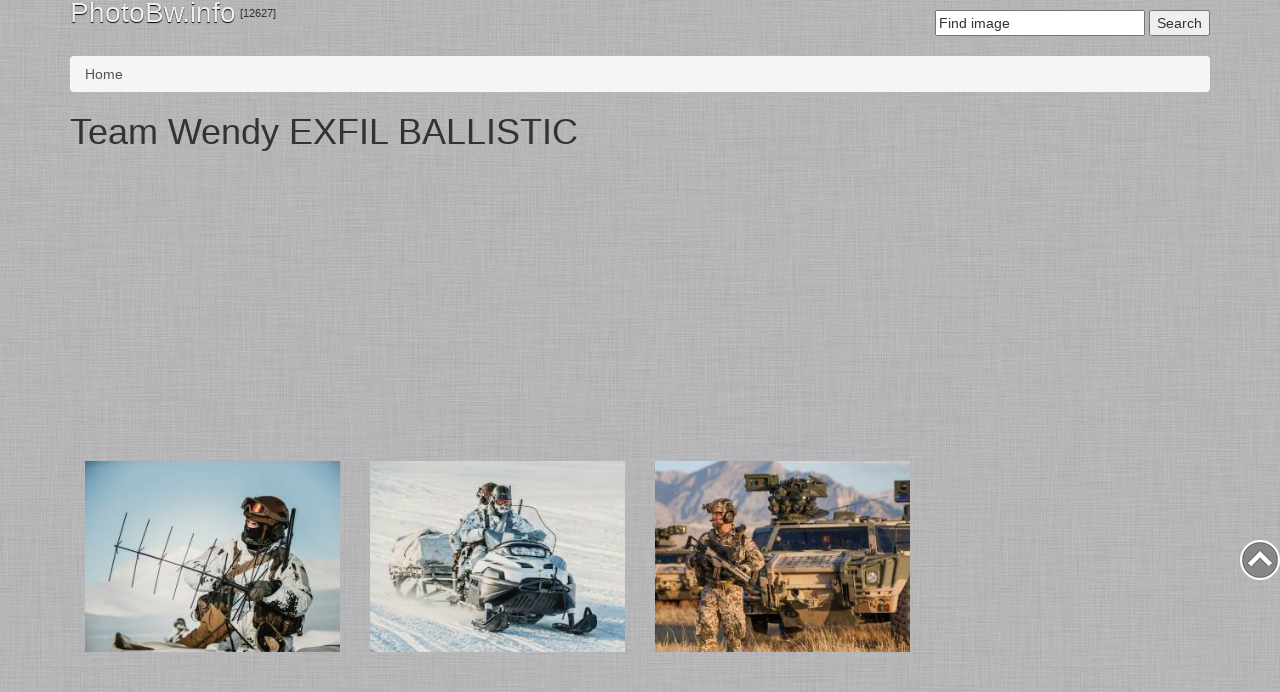

--- FILE ---
content_type: text/html; charset=utf-8
request_url: https://photobw.info/tags/team-wendy-exfil-ballistic
body_size: 24283
content:
<!doctype html>
  <!--[if lt IE 7]> <html class="no-js lt-ie9 lt-ie8 lt-ie7" lang="en" xml:lang="en" dir="ltr" 
  xmlns:content="http://purl.org/rss/1.0/modules/content/"
  xmlns:dc="http://purl.org/dc/terms/"
  xmlns:foaf="http://xmlns.com/foaf/0.1/"
  xmlns:og="http://ogp.me/ns#"
  xmlns:rdfs="http://www.w3.org/2000/01/rdf-schema#"
  xmlns:sioc="http://rdfs.org/sioc/ns#"
  xmlns:sioct="http://rdfs.org/sioc/types#"
  xmlns:skos="http://www.w3.org/2004/02/skos/core#"
  xmlns:xsd="http://www.w3.org/2001/XMLSchema#"> <![endif]-->
  <!--[if IE 7]>    <html class="no-js lt-ie9 lt-ie8" lang="en" xml:lang="en" dir="ltr" 
  xmlns:content="http://purl.org/rss/1.0/modules/content/"
  xmlns:dc="http://purl.org/dc/terms/"
  xmlns:foaf="http://xmlns.com/foaf/0.1/"
  xmlns:og="http://ogp.me/ns#"
  xmlns:rdfs="http://www.w3.org/2000/01/rdf-schema#"
  xmlns:sioc="http://rdfs.org/sioc/ns#"
  xmlns:sioct="http://rdfs.org/sioc/types#"
  xmlns:skos="http://www.w3.org/2004/02/skos/core#"
  xmlns:xsd="http://www.w3.org/2001/XMLSchema#"> <![endif]-->
  <!--[if IE 8]>    <html class="no-js lt-ie9" lang="en" xml:lang="en" dir="ltr" 
  xmlns:content="http://purl.org/rss/1.0/modules/content/"
  xmlns:dc="http://purl.org/dc/terms/"
  xmlns:foaf="http://xmlns.com/foaf/0.1/"
  xmlns:og="http://ogp.me/ns#"
  xmlns:rdfs="http://www.w3.org/2000/01/rdf-schema#"
  xmlns:sioc="http://rdfs.org/sioc/ns#"
  xmlns:sioct="http://rdfs.org/sioc/types#"
  xmlns:skos="http://www.w3.org/2004/02/skos/core#"
  xmlns:xsd="http://www.w3.org/2001/XMLSchema#"> <![endif]-->
  <!--[if gt IE 8]><!-->
<html class="no-js" xml:lang="en" lang="en" dir="ltr" 
  xmlns:content="http://purl.org/rss/1.0/modules/content/"
  xmlns:dc="http://purl.org/dc/terms/"
  xmlns:foaf="http://xmlns.com/foaf/0.1/"
  xmlns:og="http://ogp.me/ns#"
  xmlns:rdfs="http://www.w3.org/2000/01/rdf-schema#"
  xmlns:sioc="http://rdfs.org/sioc/ns#"
  xmlns:sioct="http://rdfs.org/sioc/types#"
  xmlns:skos="http://www.w3.org/2004/02/skos/core#"
  xmlns:xsd="http://www.w3.org/2001/XMLSchema#"> <!--<![endif]-->
	<head>
		<meta http-equiv="Content-Type" content="text/html; charset=utf-8" />
<link rel="alternate" type="application/rss+xml" title="Team Wendy EXFIL BALLISTIC" href="https://photobw.info/taxonomy/term/1408/all/feed" />
<link rel="shortcut icon" href="https://photobw.info/sites/all/themes/photobw2/favicon.ico" type="image/vnd.microsoft.icon" />
<link href="/sites/all/themes/photobw2/apple-touch-icon.png" rel="apple-touch-icon" sizes="120x120" />
<meta name="generator" content="Drupal 7 (https://www.drupal.org)" />
<link rel="canonical" href="https://photobw.info/tags/team-wendy-exfil-ballistic" />
<link rel="shortlink" href="https://photobw.info/taxonomy/term/1408" />
		<meta content="width" name="MobileOptimized"/>
		<meta content="true" name="HandheldFriendly"/>
		<meta name="viewport" content="width=device-width, initial-scale=1">
		<meta content="on" http-equiv="cleartype"/>
		<title>Team Wendy EXFIL BALLISTIC | PhotoBW.info</title>
		<!-- Bootstrap -->
		<link type="text/css" rel="stylesheet" href="https://photobw.info/sites/default/files/css/css_xE-rWrJf-fncB6ztZfd2huxqgxu4WO-qwma6Xer30m4.css" media="all" />
<link type="text/css" rel="stylesheet" href="https://photobw.info/sites/default/files/css/css_0rdNKyAx9df4tRKovKjnVDsGvZwVuYAKO-m17AAJ1Dk.css" media="all" />
<link type="text/css" rel="stylesheet" href="https://photobw.info/sites/default/files/css/css_zEh83SDjJzmmwDYmmeJKvXTtVdc4s3RPdLUeoA1xxb0.css" media="all" />
<link type="text/css" rel="stylesheet" href="https://photobw.info/sites/default/files/css/css_gm9Gcs2h0NW6eUGLsSVR0WduBMmLXvH1MMvmCy8-DFw.css" media="all" />

<!--[if lt IE 7]>
<link type="text/css" rel="stylesheet" href="https://photobw.info/sites/all/themes/photobw2/css/template_ie7.css?r17rlz" media="all" />
<![endif]-->
<link type="text/css" rel="stylesheet" href="https://photobw.info/sites/default/files/css/css_Nfn-RgkRIyMwPmvYEUttBsdX841nrEWwqoFRJMnKHzk.css" media="all" />
		<!-- HTML5 shim and Respond.js for IE8 support of HTML5 elements and media queries -->
		<!-- WARNING: Respond.js doesn't work if you view the page via file:// -->
		<!--[if lt IE 9]>
		<script src="https://oss.maxcdn.com/html5shiv/3.7.2/html5shiv.min.js"></script>
		<script src="https://oss.maxcdn.com/respond/1.4.2/respond.min.js"></script>
		<![endif]-->			
		<script type="text/javascript" src="https://photobw.info/sites/default/files/js/js_yMSKTzBO0KmozyLwajzFOrrt_kto_9mtccAkb0rm7gc.js"></script>
<script type="text/javascript" src="https://photobw.info/sites/default/files/js/js_6wpg13gmw-TqB_QT-08az6Mzj0nzr8mVuOULlqwX4rw.js"></script>
<script type="text/javascript" src="https://photobw.info/sites/default/files/js/js_kC3UwPS1rEQICnpS2HTtPvWLPMZ4YeZq48MuK2SsaTQ.js"></script>
<script type="text/javascript" src="https://photobw.info/sites/default/files/js/js_ksrTIqFX_uu8Dz1rCBRXDLLSXAw-uAZ4qGtDvBuZK6Q.js"></script>
<script type="text/javascript">
<!--//--><![CDATA[//><!--
jQuery.extend(Drupal.settings, {"basePath":"\/","pathPrefix":"","ajaxPageState":{"theme":"photobw2","theme_token":"DlPwrgRQ7N-U3fG4g2lz8WvxunG5JiwOHucFmcsbKck","js":{"misc\/jquery.js":1,"misc\/jquery-extend-3.4.0.js":1,"misc\/jquery-html-prefilter-3.5.0-backport.js":1,"misc\/jquery.once.js":1,"misc\/drupal.js":1,"misc\/ui\/jquery.ui.core.min.js":1,"misc\/jquery.cookie.js":1,"misc\/jquery.form.js":1,"misc\/ajax.js":1,"sites\/all\/modules\/colorbox\/js\/colorbox.js":1,"sites\/all\/modules\/colorbox\/styles\/default\/colorbox_style.js":1,"sites\/all\/modules\/jquerymenu\/jquerymenu.js":1,"sites\/all\/modules\/lightbox2\/js\/auto_image_handling.js":1,"sites\/all\/modules\/lightbox2\/js\/lightbox.js":1,"sites\/all\/modules\/typo\/js\/typo.template.js":1,"sites\/all\/modules\/typo\/js\/typo.selection.js":1,"sites\/all\/modules\/typo\/js\/typo.js":1,"misc\/progress.js":1,"sites\/all\/modules\/ctools\/js\/modal.js":1,"sites\/all\/themes\/photobw2\/js\/scripts.js":1},"css":{"modules\/system\/system.base.css":1,"modules\/system\/system.menus.css":1,"modules\/system\/system.messages.css":1,"modules\/system\/system.theme.css":1,"misc\/ui\/jquery.ui.core.css":1,"misc\/ui\/jquery.ui.theme.css":1,"modules\/comment\/comment.css":1,"modules\/field\/theme\/field.css":1,"modules\/node\/node.css":1,"modules\/poll\/poll.css":1,"modules\/search\/search.css":1,"modules\/user\/user.css":1,"sites\/all\/modules\/youtube\/css\/youtube.css":1,"sites\/all\/modules\/views\/css\/views.css":1,"sites\/all\/modules\/ckeditor\/css\/ckeditor.css":1,"sites\/all\/modules\/colorbox\/styles\/default\/colorbox_style.css":1,"sites\/all\/modules\/ctools\/css\/ctools.css":1,"sites\/all\/modules\/jquerymenu\/jquerymenu.css":1,"sites\/all\/modules\/lightbox2\/css\/lightbox.css":1,"sites\/all\/modules\/tagclouds\/tagclouds.css":1,"sites\/all\/modules\/typo\/css\/typo.css":1,"sites\/all\/modules\/ctools\/css\/modal.css":1,"sites\/all\/themes\/photobw2\/css\/template_ie7.css":1,"sites\/all\/themes\/photobw2\/css\/bootstrap.min.css":1,"sites\/all\/themes\/photobw2\/css\/template.css":1}},"colorbox":{"opacity":"0.85","current":"{current} of {total}","previous":"\u00ab Prev","next":"Next \u00bb","close":"Close","maxWidth":"98%","maxHeight":"98%","fixed":true,"mobiledetect":true,"mobiledevicewidth":"480px","specificPagesDefaultValue":"admin*\nimagebrowser*\nimg_assist*\nimce*\nnode\/add\/*\nnode\/*\/edit\nprint\/*\nprintpdf\/*\nsystem\/ajax\nsystem\/ajax\/*"},"jquerymenu":{"hover":0,"animate":1,"edit_link":0,"click_to_expand":0},"lightbox2":{"rtl":"0","file_path":"\/(\\w\\w\/)public:\/","default_image":"\/sites\/all\/modules\/lightbox2\/images\/brokenimage.jpg","border_size":10,"font_color":"000","box_color":"fff","top_position":"","overlay_opacity":"0.8","overlay_color":"000","disable_close_click":true,"resize_sequence":0,"resize_speed":400,"fade_in_speed":400,"slide_down_speed":600,"use_alt_layout":false,"disable_resize":false,"disable_zoom":false,"force_show_nav":false,"show_caption":true,"loop_items":false,"node_link_text":"View Image Details","node_link_target":false,"image_count":"Image !current of !total","video_count":"Video !current of !total","page_count":"Page !current of !total","lite_press_x_close":"press \u003Ca href=\u0022#\u0022 onclick=\u0022hideLightbox(); return FALSE;\u0022\u003E\u003Ckbd\u003Ex\u003C\/kbd\u003E\u003C\/a\u003E to close","download_link_text":"","enable_login":false,"enable_contact":false,"keys_close":"c x 27","keys_previous":"p 37","keys_next":"n 39","keys_zoom":"z","keys_play_pause":"32","display_image_size":"original","image_node_sizes":"(\\.thumbnail)","trigger_lightbox_classes":"img.thumbnail, img.image-thumbnail","trigger_lightbox_group_classes":"","trigger_slideshow_classes":"","trigger_lightframe_classes":"","trigger_lightframe_group_classes":"","custom_class_handler":0,"custom_trigger_classes":"","disable_for_gallery_lists":1,"disable_for_acidfree_gallery_lists":true,"enable_acidfree_videos":true,"slideshow_interval":5000,"slideshow_automatic_start":true,"slideshow_automatic_exit":true,"show_play_pause":true,"pause_on_next_click":false,"pause_on_previous_click":true,"loop_slides":false,"iframe_width":600,"iframe_height":400,"iframe_border":1,"enable_video":false,"useragent":"Mozilla\/5.0 (Macintosh; Intel Mac OS X 10_15_7) AppleWebKit\/537.36 (KHTML, like Gecko) Chrome\/131.0.0.0 Safari\/537.36; ClaudeBot\/1.0; +claudebot@anthropic.com)"},"better_exposed_filters":{"views":{"taxonomy_description":{"displays":{"default":{"filters":[]}}},"taxonomy_term":{"displays":{"page":{"filters":[]}}},"articles_photo":{"displays":{"block":{"filters":[]}}}}},"typo":{"max_chars":1000},"CToolsModal":{"loadingText":"Loading...","closeText":"Close Window","closeImage":"\u003Cimg typeof=\u0022foaf:Image\u0022 src=\u0022https:\/\/photobw.info\/sites\/all\/modules\/ctools\/images\/icon-close-window.png\u0022 alt=\u0022Close window\u0022 title=\u0022Close window\u0022 \/\u003E","throbber":"\u003Cimg typeof=\u0022foaf:Image\u0022 src=\u0022https:\/\/photobw.info\/sites\/all\/modules\/ctools\/images\/throbber.gif\u0022 alt=\u0022Loading\u0022 title=\u0022Loading...\u0022 \/\u003E"},"TypoModal":{"loadingText":"Send typo report","closeText":"close","closeImage":"","throbber":"\u003Cimg typeof=\u0022foaf:Image\u0022 src=\u0022https:\/\/photobw.info\/sites\/all\/modules\/ctools\/images\/throbber.gif\u0022 alt=\u0022Loading\u0022 title=\u0022Loading...\u0022 \/\u003E","modalTheme":"TypoModalDialog","animation":"show","animationSpeed":"fast","modalSize":{"type":"scale","width":"560px","height":"250px","addWidth":0,"addHeight":0,"contentRight":25,"contentBottom":45},"modalOptions":{"opacity":0.55,"background":"#000"}},"ajax":{"edit-send-typo-report":{"callback":"_typo_save_report","wrapper":"typo-report-result","method":"append","effect":"fade","event":"mousedown","keypress":true,"prevent":"click","url":"\/system\/ajax","submit":{"_triggering_element_name":"op","_triggering_element_value":"Send typo report"}}},"urlIsAjaxTrusted":{"\/system\/ajax":true,"\/tags\/team-wendy-exfil-ballistic":true}});
//--><!]]>
</script>
		<script async src="//pagead2.googlesyndication.com/pagead/js/adsbygoogle.js"></script>
		<script>
		  (adsbygoogle = window.adsbygoogle || []).push({
			google_ad_client: "ca-pub-9479057043260460",
			enable_page_level_ads: true
		  });
		</script>
		<!-- Facebook Pixel Code -->
		<script>
		  !function(f,b,e,v,n,t,s)
		  {if(f.fbq)return;n=f.fbq=function(){n.callMethod?
		  n.callMethod.apply(n,arguments):n.queue.push(arguments)};
		  if(!f._fbq)f._fbq=n;n.push=n;n.loaded=!0;n.version='2.0';
		  n.queue=[];t=b.createElement(e);t.async=!0;
		  t.src=v;s=b.getElementsByTagName(e)[0];
		  s.parentNode.insertBefore(t,s)}(window, document,'script',
		  'https://connect.facebook.net/en_US/fbevents.js');
		  fbq('init', '153137198690974');
		  fbq('track', 'PageView');
		</script>
		<noscript><img height="1" width="1" style="display:none"
		  src="https://www.facebook.com/tr?id=153137198690974&ev=PageView&noscript=1"
		/></noscript>
		<!-- End Facebook Pixel Code -->

	</head>
	<body class="html not-front not-logged-in no-sidebars page-taxonomy page-taxonomy-term page-taxonomy-term- page-taxonomy-term-1408" >
		<!--[if lt IE 7]>
		<p class="chromeframe">You are using an <strong>outdated</strong> browser. Please use <a href="http://www.google.com/chromeframe/?redirect=true">activate Google Chrome Frame</a> to improve your experience.</p>
		<![endif]-->
				<div id="box">
	<!--Header-->
	<header class="main container clearfix">
				<!--noindex-->
		<!--Navigation-->
		<nav class="menu_top clearfix">
			  <div class="region region-menu-top">
    <section id="block-menu-menu-bundeswehr" class="block block-menu clearfix">
			  <div class="block-header"><span class="js-show-hide" data-act="#js-block-menu-menu-bundeswehr">Bundeswehr</span></div>
			<div id="js-block-menu-menu-bundeswehr" class="block-content hidden" >
	  <ul class="menu"><li class="first collapsed"><a href="/heer" title="">Heer</a></li>
<li class="collapsed"><a href="/luftwaffe" title="">Luftwaffe</a></li>
<li class="collapsed"><a href="/marine" title="">Marine</a></li>
<li class="collapsed"><a href="/streitkraftebasis" title="">Streitkräftebasis</a></li>
<li class="leaf"><a href="/sanitatsdienst" title="">Sanitätsdienst</a></li>
<li class="collapsed"><a href="/sonstiges" title="">Sonstiges</a></li>
<li class="last leaf"><a href="/identifiziert" title="">Identifiziert</a></li>
</ul>	</div>
</section> <!-- /block-inner /block --><section id="block-menu-menu-equipment" class="block block-menu clearfix">
			  <div class="block-header"><span class="js-show-hide" data-act="#js-block-menu-menu-equipment">Ausrüstung</span></div>
			<div id="js-block-menu-menu-equipment" class="block-content hidden" >
	  <ul class="menu"><li class="first collapsed"><a href="/1-linie" title="">1-linie</a></li>
<li class="collapsed"><a href="/2-linie" title="">2-linie</a></li>
<li class="collapsed"><a href="/3-linie" title="">3-linie</a></li>
<li class="last collapsed"><a href="/zubehor" title="">Zubehör</a></li>
</ul>	</div>
</section> <!-- /block-inner /block --><section id="block-menu-menu-place" class="block block-menu clearfix">
			  <div class="block-header"><span class="js-show-hide" data-act="#js-block-menu-menu-place">Szene</span></div>
			<div id="js-block-menu-menu-place" class="block-content hidden" >
	  <ul class="menu"><li class="first collapsed"><a href="/afrika" title="">Afrika</a></li>
<li class="collapsed"><a href="/amerika" title="">Amerika</a></li>
<li class="last collapsed"><a href="/eurasien" title="">Eurasien</a></li>
</ul>	</div>
</section> <!-- /block-inner /block --><section id="block-menu-menu-transport" class="block block-menu clearfix">
			  <div class="block-header"><span class="js-show-hide" data-act="#js-block-menu-menu-transport">Transportmittel</span></div>
			<div id="js-block-menu-menu-transport" class="block-content hidden" >
	  <ul class="menu"><li class="first collapsed"><a href="/kettenfahrzeuge" title="">Kettenfahrzeuge</a></li>
<li class="collapsed"><a href="/luftfahrzeuge" title="">Luftfahrzeuge</a></li>
<li class="collapsed"><a href="/radfahrzeuge" title="">Radfahrzeuge</a></li>
<li class="last collapsed"><a href="/wasserfahrzeuge" title="">Wasserfahrzeuge</a></li>
</ul>	</div>
</section> <!-- /block-inner /block --><section id="block-menu-menu-weapons" class="block block-menu clearfix">
			  <div class="block-header"><span class="js-show-hide" data-act="#js-block-menu-menu-weapons">Weapons</span></div>
			<div id="js-block-menu-menu-weapons" class="block-content hidden" >
	  <ul class="menu"><li class="first last collapsed"><a href="/leichte-waffen" title="">Leichte Waffen</a></li>
</ul>	</div>
</section> <!-- /block-inner /block -->  </div>
		</nav>
		<!--Navigation end-->
		<!--/noindex-->
				
		<div id="top" class="logo pull-left"><a href="/">PhotoBw.info</a> <sup>[12627]</sup></div>		
					  <div class="region region-search">
    <div id="block-search-form" class="block block-search clearfix">
				<div class="block-content" >
	  <form action="/tags/team-wendy-exfil-ballistic" method="post" id="search-block-form" accept-charset="UTF-8"><div><div class="container-inline">
      <h2 class="element-invisible">Search form</h2>
    <div class="form-item form-type-textfield form-item-search-block-form">
  <label class="element-invisible" for="edit-search-block-form--2">  </label>
 <input title="Enter the terms you wish to search for." onblur="if (this.value == &#039;&#039;) {this.value = &#039;Find image&#039;;}" onfocus="if (this.value == &#039;Find image&#039;) {this.value = &#039;&#039;;}" type="text" id="edit-search-block-form--2" name="search_block_form" value="Find image" size="24" maxlength="128" class="form-text" />
</div>
<div class="form-actions form-wrapper" id="edit-actions"><input type="submit" id="edit-submit" name="op" value="Search" class="form-submit" /></div><input type="hidden" name="form_build_id" value="form-sEbxC-Oa9tB7D-9P_L0RBG4ItdQS6t8C3WrjuH9PJC0" />
<input type="hidden" name="form_id" value="search_block_form" />
</div>
</div></form>	</div>
</div> <!-- /block-inner /block -->  </div>
				
	</header>	
	<!--Header end-->
	
	<!--Content-->
	<div id="content" class="container clearfix">
				<!--Breadcrumb-->	
		<h2 class="element-invisible">You are here</h2><div class="breadcrumb"><a href="/node">Home</a></div>		<!--Breadcrumb end-->
			
		
				
				<!--Content-->
		<div class="content clearfix">
			<h1 class="title" id="page-title">Team Wendy EXFIL BALLISTIC</h1>																		  <div class="region region-content">
    <div id="block-system-main" class="block block-system clearfix">
				<div class="block-content" >
	  <div class="view view-taxonomy-term view-id-taxonomy_term view-display-id-page category-page view-dom-id-a0e8dbc58c8b26b43cef33d761e0ada8">
            <div class="view-header">
      <div class="view view-taxonomy-description view-id-taxonomy_description view-display-id-default view-dom-id-0b9111e97e934b1717368f7ff0836569">
        
  
  
      <div class="view-content">
        <div class="views-row views-row-1 views-row-odd views-row-first views-row-last clearfix">
      
  <div class="views-field views-field-field-tax-weapons-photo">        <div class="field-content"></div>  </div>  
  <div class="views-field views-field-field-tax-bundeswehr-photo">        <div class="field-content"></div>  </div>  
  <div class="views-field views-field-field-tax-tags-photo">        <div class="field-content"></div>  </div>  
  <div class="views-field views-field-field-tax-equipment-photo">        <div class="field-content"></div>  </div>  
  <div class="views-field views-field-description">        <div class="field-content"></div>  </div>  </div>
    </div>
  
  
  
  
  
  
</div><script async src="//pagead2.googlesyndication.com/pagead/js/adsbygoogle.js"></script>
<!-- photobw.info 2 adaptive -->
<ins class="adsbygoogle"
     style="display:block"
     data-ad-client="ca-pub-9479057043260460"
     data-ad-slot="9023465338"
     data-ad-format="auto"></ins>
<script>
(adsbygoogle = window.adsbygoogle || []).push({});
</script>    </div>
  
  
  
      <div class="view-content">
      <div class="item-list">    <ul class="thumbnails clearfix">          <li class="col-lg-3 col-md-3 col-sm-6 col-xs-6">  
          <span class="field-content"><a class="thumbnail" href="/luftlandebrigade-1-123"><img typeof="foaf:Image" src="https://photobw.info/sites/default/files/styles/300x225/public/87783422_3065008450230393_3658761985241120768_n.jpg?itok=1u_myPCs" width="300" height="225" alt="" /> <span class="caption"><i class="sign">Luftlandebrigade 1</i></span></a></span>  </li>
          <li class="col-lg-3 col-md-3 col-sm-6 col-xs-6">  
          <span class="field-content"><a class="thumbnail" href="/luftlandebrigade-1-119"><img typeof="foaf:Image" src="https://photobw.info/sites/default/files/styles/300x225/public/88175480_3065008443563727_5832401674836115456_n.jpg?itok=BxKUSzS-" width="300" height="225" alt="" /> <span class="caption"><i class="sign"> Luftlandebrigade 1</i></span></a></span>  </li>
          <li class="col-lg-3 col-md-3 col-sm-6 col-xs-6">  
          <span class="field-content"><a class="thumbnail" href="/identifiziert-3747"><img typeof="foaf:Image" src="https://photobw.info/sites/default/files/styles/300x225/public/17-08-23-meldung-usa-truppenverstaerkung-afghanistan-1.jpg?itok=82wRnexy" width="300" height="225" alt="" /> <span class="caption"><i class="sign">Identifiziert</i></span></a></span>  </li>
      </ul></div>    </div>
  
  
  
  
      <div class="view-footer">
      <script async src="//pagead2.googlesyndication.com/pagead/js/adsbygoogle.js"></script>
<!-- photobw.info 2 adaptive 2 -->
<ins class="adsbygoogle"
     style="display:block"
     data-ad-client="ca-pub-9479057043260460"
     data-ad-slot="2976931733"
     data-ad-format="auto"></ins>
<script>
(adsbygoogle = window.adsbygoogle || []).push({});
</script>    </div>
  
  
</div>	</div>
</div> <!-- /block-inner /block -->  </div>
		</div>
		<!--Content-->
			
		
				<!--Content Bottom-->
		<div class="content_bottom clearfix">
			  <div class="region region-content-bottom">
    <div id="block-block-12" class="block block-block clearfix">
				<div class="block-content" >
	  <script type="text/javascript">(function() {
  if (window.pluso)if (typeof window.pluso.start == "function") return;
  if (window.ifpluso==undefined) { window.ifpluso = 1;
    var d = document, s = d.createElement('script'), g = 'getElementsByTagName';
    s.type = 'text/javascript'; s.charset='UTF-8'; s.async = true;
    s.src = ('https:' == window.location.protocol ? 'https' : 'http')  + '://share.pluso.ru/pluso-like.js';
    var h=d[g]('body')[0];
    h.appendChild(s);
  }})();</script>
<div class="pluso" data-background="transparent" data-options="small,square,line,vertical,nocounter,theme=06" data-services="facebook,twitter,google,blogger,linkedin,livejournal,vkontakte,odnoklassniki,moimir"></div>


<!--<script type="text/javascript">(function() {
  if (window.pluso)if (typeof window.pluso.start == "function") return;
  if (window.ifpluso==undefined) { window.ifpluso = 1;
    var d = document, s = d.createElement('script'), g = 'getElementsByTagName';
    s.type = 'text/javascript'; s.charset='UTF-8'; s.async = true;
    s.src = ('https:' == window.location.protocol ? 'https' : 'http')  + '://share.pluso.ru/pluso-like.js';
    var h=d[g]('body')[0];
    h.appendChild(s);
  }})();</script>
<div class="pluso" data-background="transparent" data-options="medium,square,line,horizontal,nocounter,theme=06" data-services="twitter,facebook,google,bookmark,livejournal,vkontakte,odnoklassniki,moimir"></div>-->	</div>
</div> <!-- /block-inner /block -->  </div>
		</div>
		<!--Content Bottom end-->
				
	</div>

		<!--noindex-->
	<!--Menu Bottom-->
	<div class="menu_bottom clearfix">
		  <div class="region region-menu-bottom">
    <div id="block-jquerymenu-1" class="col-md-3 block block-jquerymenu clearfix">
				<div class="block-content" >
	  <!--[if IE]><div class="ie"><![endif]--><ul class="menu jquerymenu"><li  class="parent closed first"><span class="parent closed first"></span><a href="/heer" title="">Heer</a><ul><li  class="parent closed first"><span class="parent closed first"></span><a href="/heer/ausbildungskommando" title="">Ausbildungskommando</a><ul><li  class="leaf first last"><a href="/heer/ausbildungskommando/ausbildungszentrum-infanterie" title="">Ausbildungszentrum Infanterie</a></li></ul></li><li  class="parent closed"><span class="parent closed"></span><a href="/heer/1-panzerdivision" title="">1. Panzerdivision</a><ul><li  class="parent closed first"><span class="parent closed first"></span><a href="/heer/1-panzerdivision/artillerieregiment-100" title="">Artillerieregiment 100</a><ul><li  class="leaf first last"><a href="/heer/1-panzerdivision/artillerieregiment-100/beobachtungspanzerartilleriebataillon-131" title="">Beobachtungspanzerartilleriebataillon 131</a></li></ul></li><li  class="parent closed"><span class="parent closed"></span><a href="/heer/1-panzerdivision/divisionstruppen-1-panzerdivision" title="">Divisionstruppen 1. Panzerdivision</a><ul><li  class="leaf first"><a href="/heer/1-panzerdivision/divisionstruppen-1-panzerdivision/heeresmusikkorps-1" title="">Heeresmusikkorps 1</a></li><li  class="leaf"><a href="/heer/1-panzerdivision/divisionstruppen-1-panzerdivision/aufklarungslehrbataillon-3" title="">Aufklärungslehrbataillon  3</a></li><li  class="leaf"><a href="/heer/1-panzerdivision/divisionstruppen-1-panzerdivision/logistikbataillon-3" title="">Logistikbataillon 3</a></li><li  class="parent closed last"><span class="parent closed last"></span><a href="/heer/1-panzerdivision/divisionstruppen-1-panzerdivision/pionierregiment-100" title="">Pionierregiment 100</a><ul><li  class="leaf first"><a href="/heer/1-panzerdivision/divisionstruppen-1-panzerdivision/pionierregiment-100/panzerpionierbataillon-1" title="">Panzerpionierbataillon  1</a></li><li  class="leaf last"><a href="/heer/1-panzerdivision/divisionstruppen-1-panzerdivision/pionierregiment-100/schweres" title="">Schweres Pionierbataillon 130</a></li></ul></li></ul></li><li  class="parent closed"><span class="parent closed"></span><a href="/heer/1-panzerdivision/panzerlehrbrigade-9" title="">Panzerlehrbrigade 9</a><ul><li  class="leaf"><a href="/heer/1-panzerdivision/panzerlehrbrigade-9/panzerlehrbataillon-93" title="">Panzerlehrbataillon  93</a></li><li  class="leaf"><a href="/heer/1-panzerdivision/panzerlehrbrigade-9/jagerbataillon-91" title="">Jägerbataillon 91</a></li><li  class="leaf"><a href="/heer/1-panzerdivision/panzerlehrbrigade-9/panzergrenadierbataillon-33" title="">Panzergrenadierbataillon 33</a></li><li  class="leaf"><a href="/heer/1-panzerdivision/panzerlehrbrigade-9/panzerbataillon-33" title="">Panzerbataillon 33</a></li><li  class="leaf"><a href="/heer/1-panzerdivision/panzerlehrbrigade-9/panzergrenadierlehrbataillon-92" title="">Panzergrenadierlehrbataillon  92</a></li><li  class="leaf last"><a href="/heer/1-panzerdivision/panzerlehrbrigade-9/versorgungsbataillon-141" title="">Versorgungsbataillon 141</a></li></ul></li><li  class="parent closed"><span class="parent closed"></span><a href="/heer/1-panzerdivision/panzerbrigade-21" title="">Panzerbrigade 21</a><ul><li  class="leaf"><a href="/heer/1-panzerdivision/panzerbrigade-21/jagerbataillon-1" title="">Jägerbataillon 1</a></li><li  class="leaf"><a href="/heer/1-panzerdivision/panzerbrigade-21/panzerbataillon-203" title="">Panzerbataillon  203</a></li><li  class="leaf"><a href="/heer/1-panzerdivision/panzerbrigade-21/panzergrenadierbataillon-212" title="">Panzergrenadierbataillon  212</a></li><li  class="leaf"><a href="/heer/1-panzerdivision/panzerbrigade-21/logistikbataillon-7" title="">Logistikbataillon 7</a></li><li  class="leaf last"><a href="/heer/1-panzerdivision/panzerbrigade-21/aufklarungskompanie-210" title="">Aufklärungskompanie 210</a></li></ul></li><li  class="parent closed"><span class="parent closed"></span><a href="/heer/1-panzerdivision/panzergrenadierbrigade-41-0" title="">Panzergrenadierbrigade 41</a><ul><li  class="leaf first"><a href="/heer/1-panzerdivision/panzergrenadierbrigade-41/aufklarungsbataillon-6-0" title="">Aufklärungsbataillon 6</a></li><li  class="leaf"><a href="/heer/1-panzerdivision/panzergrenadierbrigade-41/panzergrenadierbataillon-401-0" title="">Panzergrenadierbataillon 401</a></li><li  class="leaf"><a href="/heer/1-panzerdivision/panzergrenadierbrigade-41/panzerbataillon-413" title="">Panzerbataillon 413</a></li><li  class="leaf last"><a href="/heer/1-panzerdivision/panzergrenadierbrigade-41/panzerpionierbataillon-803-0" title="">Panzerpionierbataillon 803</a></li></ul></li><li  class="leaf"><a href="/heer/1-panzerdivision/panzerartillerielehrbataillon-325" title="">Panzerartillerielehrbataillon 325</a></li><li  class="leaf last"><a href="/heer/1-panzerdivision/pionierbataillon-901" title="">Pionierbataillon 901</a></li></ul></li><li  class="parent closed"><span class="parent closed"></span><a href="/heer/10-panzerdivision" title="">10. Panzerdivision</a><ul><li  class="parent closed first"><span class="parent closed first"></span><a href="/heer/10-panzerdivision/gebirgsjagerbrigade-23" title="">Gebirgsjägerbrigade 23</a><ul><li  class="leaf first"><a href="/heer/10-panzerdivision/gebirgsjagerbrigade-23/gebirgsfernmeldebataillon-210" title="">Gebirgsfernmeldebataillon 210</a></li><li  class="leaf"><a href="/heer/10-panzerdivision/gebirgsjagerbrigade-23/gebirgsaufklarungsbataillon-230" title="">Gebirgsaufklärungsbataillon 230</a></li><li  class="leaf"><a href="/heer/10-panzerdivision/gebirgsjagerbrigade-23/gebirgsjagerbataillon-231" title="">Gebirgsjägerbataillon 231</a></li><li  class="leaf"><a href="/heer/10-panzerdivision/gebirgsjagerbrigade-23/gebirgsjagerbataillon-232" title="">Gebirgsjägerbataillon 232</a></li><li  class="leaf"><a href="/heer/10-panzerdivision/gebirgsjagerbrigade-23/gebirgsjagerbataillon-233" title="">Gebirgsjägerbataillon 233</a></li><li  class="leaf"><a href="/heer/10-panzerdivision/gebirgsjagerbrigade-23/gebirgspionierbataillon-8" title="">Gebirgspionierbataillon 8</a></li><li  class="leaf"><a href="/heer/10-panzerdivision/gebirgsjagerbrigade-23/einsatz-und-ausbildungszentrum-fur-tragtierwesen-230" title="">Einsatz- und Ausbildungszentrum für Tragtierwesen 230</a></li><li  class="leaf last"><a href="/heer/10-panzerdivision/gebirgsjagerbrigade-23/gebirgsversorgungsbataillon-8" title="">Gebirgsversorgungsbataillon 8</a></li></ul></li><li  class="parent closed"><span class="parent closed"></span><a href="/heer/10-panzerdivision/panzerbrigade-12" title="">Panzerbrigade 12</a><ul><li  class="leaf"><a href="/heer/10-panzerdivision/panzerbrigade-12/aufklarungsbataillon-8" title="">Aufklärungsbataillon 8</a></li><li  class="leaf"><a href="/heer/10-panzerdivision/panzerbrigade-12/panzerpionierbataillon-4" title="">Panzerpionierbataillon 4</a></li><li  class="leaf"><a href="/heer/10-panzerdivision/panzerbrigade-12/panzerbataillon-104" title="">Panzerbataillon 104</a></li><li  class="leaf"><a href="/heer/10-panzerdivision/panzerbrigade-12/panzergrenadierbataillon-112" title="">Panzergrenadierbataillon 112</a></li><li  class="leaf"><a href="/heer/10-panzerdivision/panzerbrigade-12/panzergrenadierbataillon-122" title="">Panzergrenadierbataillon 122</a></li><li  class="leaf last"><a href="/heer/10-panzerdivision/panzerbrigade-12/logistikbataillon-4" title="">Logistikbataillon 4</a></li></ul></li><li  class="parent closed"><span class="parent closed"></span><a href="/heer/10-panzerdivision/panzergrenadierbrigade-37" title="">Panzergrenadierbrigade 37</a><ul><li  class="leaf first"><a href="/heer/10-panzerdivision/panzergrenadierbrigade-37/panzergrenadierbataillon-371" title="">Panzergrenadierbataillon 371</a></li><li  class="leaf"><a href="/heer/10-panzerdivision/panzergrenadierbrigade-37/aufklarungsbataillon-13" title="">Aufklärungsbataillon 13</a></li><li  class="leaf"><a href="/heer/10-panzerdivision/panzergrenadierbrigade-37/panzergrenadierbataillon-391" title="">Panzergrenadierbataillon 391</a></li></ul></li><li  class="parent closed"><span class="parent closed"></span><a href="/heer/10-panzerdivision/deutsch-franzosische-brigade" title="">Deutsch-Französische Brigade</a><ul><li  class="leaf first"><a href="/heer/10-panzerdivision/deutsch-franzosische-brigade/jagerbataillon-291" title="">Jägerbataillon 291</a></li><li  class="leaf last"><a href="/heer/10-panzerdivision/deutsch-franzosische-brigade/artilleriebataillon-295" title="">Artilleriebataillon 295</a></li></ul></li><li  class="leaf"><a href="/heer/10-panzerdivision/artilleriebataillon-131" title="">Artilleriebataillon 131</a></li><li  class="leaf last"><a href="/heer/10-panzerdivision/artillerielehrbataillon-345" title="">Artillerielehrbataillon 345</a></li></ul></li><li  class="parent closed"><span class="parent closed"></span><a href="/heer/13-panzergrenadierdivision" title="">13. Panzergrenadierdivision</a><ul><li  class="parent closed first"><span class="parent closed first"></span><a href="/heer/1-panzerdivision/panzergrenadierbrigade-41" title="">Panzergrenadierbrigade 41</a><ul><li  class="leaf"><a href="/heer/1-panzerdivision/panzergrenadierbrigade-41/panzerpionierbataillon-803" title="">Panzerpionierbataillon 803</a></li><li  class="leaf"><a href="/heer/1-panzerdivision/panzergrenadierbrigade-41/panzergrenadierbataillon-411" title="">Panzergrenadierbataillon 411</a></li></ul></li><li  class="parent closed last"><span class="parent closed last"></span><a href="/heer/13-panzergrenadierdivision/panzergrenadierbrigade-37" title="">Panzergrenadierbrigade 37</a><ul><li  class="leaf first"><a href="/heer/13-panzergrenadierdivision/panzergrenadierbrigade-37/aufklarungsbataillon-13" title="">Aufklärungsbataillon 13</a></li><li  class="leaf"><a href="/heer/13-panzergrenadierdivision/panzergrenadierbrigade-37/fernmeldebataillon-701" title="">Fernmeldebataillon 701</a></li><li  class="leaf"><a href="/heer/13-panzergrenadierdivision/panzergrenadierbrigade-37/panzerpionierbataillon-701" title="">Panzerpionierbataillon 701</a></li><li  class="leaf"><a href="/heer/13-panzergrenadierdivision/panzergrenadierbrigade-37/panzergrenadierbataillon-371" title="">Panzergrenadierbataillon 371</a></li><li  class="leaf"><a href="/heer/13-panzergrenadierdivision/panzergrenadierbrigade-37/panzergrenadierbataillon-391" title="">Panzergrenadierbataillon 391</a></li><li  class="leaf"><a href="/heer/13-panzergrenadierdivision/panzergrenadierbrigade-37/panzerbataillon-393" title="">Panzerbataillon 393</a></li><li  class="leaf last"><a href="/heer/13-panzergrenadierdivision/panzergrenadierbrigade-37/logistikbataillon-131" title="">Logistikbataillon 131</a></li></ul></li></ul></li><li  class="parent closed"><span class="parent closed"></span><a href="/heer/deutsch-franzosische-brigade" title="">Deutsch - Französische Brigade</a><ul><li  class="leaf first"><a href="/heer/deutsch-franzosische-brigade/jagerbataillon-291" title="">Jägerbataillon 291</a></li><li  class="leaf"><a href="/heer/deutsch-franzosische-brigade/jagerbataillon-292" title="">Jägerbataillon 292</a></li><li  class="leaf"><a href="/heer/deutsch-franzosische-brigade/artilleriebataillon-295" title="">Artilleriebataillon 295</a></li><li  class="leaf last"><a href="/heer/deutsch-franzosische-brigade/panzerpionierkompanie-550" title="">Panzerpionierkompanie 550</a></li></ul></li><li  class="parent closed"><span class="parent closed"></span><a href="/heer/division-luftbewegliche-operationen" title="">Division Luftbewegliche Operationen</a><ul><li  class="parent closed first"><span class="parent closed first"></span><a href="/heer/division-luftbewegliche-operationen/stabstabskompanie-dlo" title="">Stab/Stabskompanie DLO</a><ul><li  class="leaf"><a href="/heer/division-luftbewegliche-operationen/stabstabskompanie-dlo/transporthubschrauberregiment-30" title="">Transporthubschrauberregiment  30</a></li><li  class="leaf last"><a href="/heer/division-luftbewegliche-operationen/stabstabskompanie-dlo/transporthubschrauberregiment-25" title="">Transporthubschrauberregiment 25 „Oberschwaben“</a></li></ul></li><li  class="leaf first"><a href="/heer/division-luftbewegliche-operationen/heerestruppenbrigade/artillerielehrregiment-345" title="">Artillerielehrregiment 345</a></li><li  class="leaf last"><a href="/heer/division-luftbewegliche-operationen/heerestruppenbrigade/sicherungsbataillon-12" title="">Sicherungsbataillon 12</a></li><li  class="parent closed last"><span class="parent closed last"></span><a href="/heer/division-luftbewegliche-operationen/panzergrenadierbrigade-37" title="">Panzergrenadierbrigade 37</a><ul><li  class="leaf first last"><a href="/heer/division-luftbewegliche-operationen/panzergrenadierbrigade-37/panzerpionierbataillon-701" title="">Panzerpionierbataillon 701</a></li></ul></li></ul></li><li  class="parent closed"><span class="parent closed"></span><a href="/heer/division-schnelle-krafte" title="">Division Schnelle Kräfte</a><ul><li  class="parent closed first"><span class="parent closed first"></span><a href="/heer/division-schnelle-krafte/luftlandebrigade-1" title="">Luftlandebrigade 1</a><ul><li  class="leaf first"><a href="/heer/division-schnelle-krafte/luftlandebrigade-1/fallschirmjagerregiment-26" title="">Fallschirmjägerregiment 26</a></li><li  class="leaf"><a href="/heer/division-schnelle-krafte/luftlandebrigade-1/luftlandepionierkompanie-270" title="">Luftlandepionierkompanie 270</a></li><li  class="leaf"><a href="/heer/division-schnelle-krafte/luftlandebrigade-1/fallschirmjagerregiment-31" title="">Fallschirmjägerregiment 31</a></li><li  class="leaf"><a href="/heer/division-schnelle-krafte/luftlandebrigade-1/luftlandeaufklarungskompanie-310" title="">Luftlandeaufklärungskompanie 310</a></li><li  class="leaf"><a href="/heer/division-schnelle-krafte/luftlandebrigade-1/luftlandepionierkompanie-260" title="">Luftlandepionierkompanie 260</a></li><li  class="leaf last"><a href="/heer/division-schnelle-krafte/luftlandebrigade-1/luftlandeaufklarungskompanie-260" title="">Luftlandeaufklärungskompanie 260</a></li></ul></li><li  class="parent closed"><span class="parent closed"></span><a href="/heer/division-schnelle-krafte/divisionstruppen" title="">Divisionstruppen</a><ul><li  class="leaf first"><a href="/heer/division-schnelle-krafte/divisionstruppen/fernspahlehrkompanie-200" title="">Fernspählehrkompanie 200</a></li><li  class="leaf"><a href="/heer/division-schnelle-krafte/divisionstruppen/transporthubschrauberregiment-10" title="">Transporthubschrauberregiment 10</a></li><li  class="leaf"><a href="/heer/division-schnelle-krafte/divisionstruppen/transporthubschrauberregiment-30" title="">Transporthubschrauberregiment 30</a></li><li  class="leaf"><a href="/heer/division-schnelle-krafte/divisionstruppen/kampfhubschrauberregiment-36" title="">Kampfhubschrauberregiment 36</a></li></ul></li><li  class="leaf"><a href="/heer/division-schnelle-krafte/kampfhubschrauberregiment-36" title="">Kampfhubschrauberregiment 36</a></li><li  class="leaf"><a href="/heer/division-schnelle-krafte/kommando-spezialkrafte" title="">Kommando Spezialkräfte</a></li><li  class="parent closed"><span class="parent closed"></span><a href="/heer/division-schnelle-krafte/luftlandebrigade-26" title="">Luftlandebrigade 26</a><ul><li  class="leaf first"><a href="/heer/division-schnelle-krafte/luftlandebrigade-26/luftlandeaufklarungskompanie-260" title="">Luftlandeaufklärungskompanie 260</a></li><li  class="leaf"><a href="/heer/division-schnelle-krafte/luftlandebrigade-26/fallschirmjagerbataillon-261" title="">Fallschirmjägerbataillon 261</a></li><li  class="leaf"><a href="/heer/division-schnelle-krafte/luftlandebrigade-26/fallschirmjagerbataillon-263" title="">Fallschirmjägerbataillon 263</a></li></ul></li><li  class="parent closed"><span class="parent closed"></span><a href="/heer/division-schnelle-krafte/luftlandebrigade-31" title="">Luftlandebrigade 31</a><ul><li  class="leaf first"><a href="/heer/division-schnelle-krafte/luftlandebrigade-31/luftlandeaufklarungskompanie-310" title="">Luftlandeaufklärungskompanie 310</a></li><li  class="leaf"><a href="/heer/division-schnelle-krafte/luftlandebrigade-31/luftlandepionierkompanie-270" title="">Luftlandepionierkompanie 270</a></li><li  class="leaf"><a href="/heer/division-schnelle-krafte/luftlandebrigade-31/fallschirmjagerbataillon-373" title="">Fallschirmjägerbataillon 373</a></li></ul></li></ul></li><li  class="parent closed"><span class="parent closed"></span><a href="/heer/division-spezielle-operationen" title="">Division Spezielle Operationen</a><ul><li  class="leaf first"><a href="/heer/division-spezielle-operationen/fernspahlehrkompanie-200" title="">Fernspählehrkompanie 200</a></li><li  class="parent closed"><span class="parent closed"></span><a href="/heer/division-spezielle-operationen/luftlandebrigade-31" title="">Luftlandebrigade 31</a><ul><li  class="leaf"><a href="/heer/division-spezielle-operationen/luftlandebrigade-31/fallschirmjagerbataillon-313" title="">Fallschirmjägerbataillon 313</a></li><li  class="leaf"><a href="/heer/division-spezielle-operationen/luftlandebrigade-31/fallschirmjagerbataillon-373" title="">Fallschirmjägerbataillon 373</a></li></ul></li><li  class="parent closed"><span class="parent closed"></span><a href="/heer/division-spezielle-operationen/luftlandebrigade-26" title="">Luftlandebrigade 26</a><ul><li  class="leaf first"><a href="/heer/division-spezielle-operationen/luftlandebrigade-26/luftlandeaufklarungskompanie-260" title="">Luftlandeaufklärungskompanie 260</a></li><li  class="leaf"><a href="/heer/division-spezielle-operationen/luftlandebrigade-26/luftlandepionierkompanie-260" title="">Luftlandepionierkompanie 260</a></li><li  class="leaf"><a href="/heer/division-spezielle-operationen/luftlandebrigade-26/fallschirmjagerbataillon-261" title="">Fallschirmjägerbataillon 261</a></li><li  class="leaf"><a href="/heer/division-spezielle-operationen/luftlandebrigade-26/luftlandeunterstutzungsbataillon-262" title="">Luftlandeunterstützungsbataillon 262</a></li><li  class="leaf last"><a href="/heer/division-spezielle-operationen/luftlandebrigade-26/fallschirmjagerbataillon-263" title="">Fallschirmjägerbataillon 263</a></li></ul></li><li  class="leaf last"><a href="/heer/division-spezielle-operationen/kommando-spezialkrafte" title="">Kommando Spezialkräfte</a></li></ul></li><li  class="leaf"><a href="/heer/eurocorps" title="">Eurocorps</a></li><li  class="leaf last"><a href="/heer/i-deutsch-niederlandisches-korps" title="">I. Deutsch - Niederländisches Korps</a></li></ul></li><li  class="parent closed"><span class="parent closed"></span><a href="/luftwaffe" title="">Luftwaffe</a><ul><li  class="parent closed first"><span class="parent closed first"></span><a href="/luftwaffe/luftwaffentruppenkommando" title="">Luftwaffentruppenkommando</a><ul><li  class="leaf last"><a href="/luftwaffe/luftwaffentruppenkommando/flugabwehrraketengruppe-61" title="">Flugabwehrraketengruppe 61</a></li></ul></li><li  class="parent closed"><span class="parent closed"></span><a href="/luftwaffe/fliegende-kampfverbande" title="">Fliegende Kampfverbände</a><ul><li  class="leaf first"><a href="/luftwaffe/fliegende-kampfverbande/taktisches-luftwaffengeschwader-51-immelmann" title="">Taktisches Luftwaffengeschwader 51 „Immelmann“</a></li><li  class="leaf"><a href="/luftwaffe/fliegende-kampfverbande/taktisches-luftwaffengeschwader-31-boelcke" title="">Taktisches Luftwaffengeschwader 31 „Boelcke“</a></li><li  class="leaf"><a href="/luftwaffe/fliegende-kampfverbande/taktisches-luftwaffengeschwader-71-richthofen" title="">Taktisches Luftwaffengeschwader 71 &quot;Richthofen&quot;</a></li><li  class="leaf"><a href="/luftwaffe/fliegende-kampfverbande/taktisches-luftwaffengeschwader-33" title="">Taktisches Luftwaffengeschwader 33</a></li><li  class="leaf"><a href="/luftwaffe/fliegende-kampfverbande/taktisches-luftwaffengeschwader-73-steinhoff" title="">Taktisches Luftwaffengeschwader 73 „Steinhoff“</a></li><li  class="leaf last"><a href="/luftwaffe/fliegende-kampfverbande/taktisches-luftwaffengeschwader-74" title="">Taktisches Luftwaffengeschwader 74</a></li></ul></li><li  class="parent closed"><span class="parent closed"></span><a href="/luftwaffe/lufttransportverbande" title="">Lufttransportverbände</a><ul><li  class="leaf"><a href="/luftwaffe/lufttransportverbande/lufttransportgeschwader-62" title="">Lufttransportgeschwader 62</a></li><li  class="leaf"><a href="/luftwaffe/lufttransportverbande/lufttransportgeschwader-63" title="">Lufttransportgeschwader 63</a></li><li  class="parent closed last"><span class="parent closed last"></span><a href="/luftwaffe/lufttransportverbande/hubschraubergeschwader-64" title="">Hubschraubergeschwader 64</a><ul><li  class="leaf first last"><a href="/luftwaffe/lufttransportverbande/hubschraubergeschwader-64/kampfretter-luftwaffe" title="">Kampfretter Luftwaffe</a></li></ul></li></ul></li><li  class="leaf last"><a href="/luftwaffe/objektschutzregiment-der-luftwaffe" title="">Objektschutzregiment der Luftwaffe</a></li></ul></li><li  class="parent closed"><span class="parent closed"></span><a href="/marine" title="">Marine</a><ul><li  class="parent closed first"><span class="parent closed first"></span><a href="/marine/einsatzflottille-1" title="">Einsatzflottille 1</a><ul><li  class="leaf first"><a href="/marine/einsatzflottille-1/1-korvettengeschwader" title="">1. Korvettengeschwader</a></li><li  class="leaf"><a href="/marine/einsatzflottille-1/kommando-spezialkrafte-marine" title="">Kommando Spezialkräfte Marine</a></li><li  class="leaf"><a href="/marine/einsatzflottille-1/1-ubootgeschwader" title="">1. Ubootgeschwader</a></li><li  class="parent closed"><span class="parent closed"></span><a href="/marine/einsatzflottille-1/seebataillon" title="">Seebataillon</a><ul><li  class="leaf first"><a href="/marine/einsatzflottille-1/seebataillon/bordeinsatzkompanie" title="">Bordeinsatzkompanie</a></li><li  class="leaf"><a href="/marine/einsatzflottille-1/seebataillon/kusteneinsatzkompanie" title="">Küsteneinsatzkompanie</a></li><li  class="leaf"><a href="/marine/einsatzflottille-1/seebataillon/minentaucherkompanie" title="">Minentaucherkompanie</a></li></ul></li><li  class="parent closed"><span class="parent closed"></span><a href="/marine/einsatzflottille-1/spezialisierte-einsatzkrafte-marine" title="">Spezialisierte Einsatzkräfte Marine</a><ul><li  class="leaf first"><a href="/marine/einsatzflottille-1/spezialisierte-einsatzkrafte-marine/kampfschwimmer" title="">Kampfschwimmer</a></li><li  class="leaf"><a href="/marine/einsatzflottille-1/spezialisierte-einsatzkrafte-marine/minentaucher" title="">Minentaucher</a></li><li  class="leaf last"><a href="/marine/einsatzflottille-1/spezialisierte-einsatzkrafte-marine/boardingkompanie" title="">Boardingkompanie</a></li></ul></li><li  class="leaf last"><a href="/marine/einsatzflottille-1/marineschutzkrafte" title="">Marineschutzkräfte</a></li></ul></li><li  class="parent closed"><span class="parent closed"></span><a href="/marine/einsatzflottille-2" title="">Einsatzflottille 2</a><ul><li  class="leaf first"><a href="/marine/einsatzflottille-2/2-fregattengeschwader" title="">2. Fregattengeschwader</a></li><li  class="leaf"><a href="/marine/einsatzflottille-2/4-fregattengeschwader" title="">4. Fregattengeschwader</a></li></ul></li><li  class="parent closed last"><span class="parent closed last"></span><a href="/marine/marinefliegerkommando" title="">Marinefliegerkommando</a><ul><li  class="leaf last"><a href="/marine/marinefliegerkommando/marinefliegergeschwader-5" title="">Marinefliegergeschwader 5</a></li></ul></li></ul></li><li  class="parent closed"><span class="parent closed"></span><a href="/streitkraftebasis" title="">Streitkräftebasis</a><ul><li  class="parent closed first"><span class="parent closed first"></span><a href="/streitkraftebasis/abc-abwehrkommando" title="">ABC-Abwehrkommando</a><ul><li  class="leaf first last"><a href="/streitkraftebasis/abc-abwehrkommando/abc-abwehrbataillon-750" title="">ABC-Abwehrbataillon 750</a></li></ul></li><li  class="parent closed"><span class="parent closed"></span><a href="/streitkraftebasis/kommando-strategische-aufklarung" title="">Kommando Strategische Aufklärung</a><ul><li  class="leaf"><a href="/streitkraftebasis/kommando-strategische-aufklarung/bataillon-elektronische-kampffuhrung-932" title="">Bataillon Elektronische Kampfführung 932</a></li><li  class="parent closed last"><span class="parent closed last"></span><a href="/streitkraftebasis/kommando-strategische-aufklarung/zentrum-fur-operative-kommunikation-der" title="">Zentrum für Operative Kommunikation der Bundeswehr</a><ul><li  class="leaf first last"><a href="/streitkraftebasis/kommando-strategische-aufklarung/zentrum-fur-operative-kommunikation-der-0" title="">Bataillon für Operative Information 950</a></li></ul></li></ul></li><li  class="parent closed"><span class="parent closed"></span><a href="/streitkraftebasis/kommando-feldjager-der-bundeswehr" title="">Kommando Feldjäger der Bundeswehr</a><ul><li  class="leaf first last"><a href="/streitkraftebasis/kommando-feldjager-der-bundeswehr/feldjagerregiment" title="">Feldjägerregiment</a></li></ul></li><li  class="parent closed last"><span class="parent closed last"></span><a href="/streitkraftebasis/logistikkommando-der-bundeswehr" title="">Logistikkommando der Bundeswehr</a><ul><li  class="leaf last"><a href="/streitkraftebasis/logistikkommando-der-bundeswehr/logistikbataillon-172" title="">Logistikbataillon 172</a></li></ul></li></ul></li><li  class="leaf"><a href="/sanitatsdienst" title="">Sanitätsdienst</a></li><li  class="parent closed"><span class="parent closed"></span><a href="/sonstiges" title="">Sonstiges</a><ul><li  class="leaf first"><a href="/sonstiges/feldjager" title="">Feldjäger</a></li><li  class="leaf last"><a href="/sonstiges/abc-abwehrbataillon-7" title="">ABC-Abwehrbataillon 7</a></li></ul></li><li  class="leaf last"><a href="/identifiziert" title="">Identifiziert</a></li></ul><!--[if IE]></div><![endif]-->	</div>
</div> <!-- /block-inner /block --><div id="block-jquerymenu-2" class="col-md-3 block block-jquerymenu clearfix">
				<div class="block-content" >
	  <!--[if IE]><div class="ie"><![endif]--><ul class="menu jquerymenu"><li  class="parent closed first"><span class="parent closed first"></span><a href="/1-linie" title="">1-linie</a><ul><li  class="leaf first"><a href="/1-linie/3fb-td-1-linie" title="">3Fb Td (1-linie)</a></li><li  class="leaf"><a href="/1-linie/3fb-td-wtd-1-linie" title="">3Fb Td WTD (1-linie)</a></li><li  class="leaf"><a href="/1-linie/5fb-td-1-linie" title="">5Fb Td (1-linie)</a></li><li  class="leaf"><a href="/1-linie/blau-1-line" title="">Blau (1-line)</a></li><li  class="leaf"><a href="/1-linie/grau-sg-1-linie" title="">Grau-SG (1-linie)</a></li><li  class="leaf"><a href="/1-linie/multicam-1-linie" title="">MultiCam (1-linie)</a></li><li  class="leaf"><a href="/1-linie/multitarndruck-1-linie" title="">Multitarndruck (1-linie)</a></li><li  class="leaf"><a href="/1-linie/oliv-od-rg-fg-1-linie" title="">Oliv-OD-RG-FG (1-linie)</a></li><li  class="leaf"><a href="/1-linie/schneetarn-1-linie" title="">Schneetarn (1-linie)</a></li><li  class="leaf"><a href="/1-linie/schneetarndruck" title="">Schneetarndruck</a></li><li  class="leaf"><a href="/1-linie/schwarz-1-linie" title="">Schwarz (1-linie)</a></li><li  class="leaf"><a href="/1-linie/tan-c-b-cb-kh-1-linie" title="">Tan-C-B-CB-KH (1-linie)</a></li><li  class="parent closed"><span class="parent closed"></span><a href="/1-linie/1-bekleidungsschicht/handschuhe" title="">Handschuhe</a><ul><li  class="leaf first"><a href="/1-linie/1-bekleidungsschicht/handschuhe/bw-handschuhe" title="">BW Handschuhe</a></li><li  class="leaf"><a href="/1-linie/1-bekleidungsschicht/handschuhe/faustling-idz-es" title="">Fäustling IdZ-ES</a></li><li  class="leaf"><a href="/1-linie/1-bekleidungsschicht/handschuhe/kalteschutzhandschuhe" title="">Kälteschutzhandschuhe</a></li><li  class="leaf"><a href="/1-linie/1-bekleidungsschicht/handschuhe/kampfhandschuh" title="">Kampfhandschuh</a></li><li  class="leaf"><a href="/1-linie/1-bekleidungsschicht/handschuhe/kampfhandschuh-idz-es" title="">Kampfhandschuh IdZ-ES</a></li><li  class="leaf"><a href="/1-linie/1-bekleidungsschicht/handschuhe/kontakthandschuh-idz-es" title="">Kontakthandschuh IdZ-ES</a></li><li  class="leaf"><a href="/1-linie/1-bekleidungsschicht/handschuhe/mechanics" title="">Mechanics</a></li><li  class="leaf"><a href="/1-linie/1-bekleidungsschicht/handschuhe/nasse-kalteschutzhandschuhe-idz-es" title="">Nässe- / Kälteschutzhandschuhe IdZ-ES</a></li><li  class="leaf"><a href="/1-linie/1-bekleidungsschicht/handschuhe/nomexhandschuhe" title="">Nomexhandschuhe</a></li><li  class="leaf"><a href="/1-linie/1-bekleidungsschicht/handschuhe/oakley-pilot-gloves" title="">Oakley Pilot Gloves</a></li><li  class="leaf last"><a href="/1-linie/1-bekleidungsschicht/handschuhe/petzl-cordex" title="">Petzl Cordex</a></li></ul></li><li  class="parent closed"><span class="parent closed"></span><a href="/1-linie/kopfbedeckung" title="">Kopfbedeckung</a><ul><li  class="leaf first"><a href="/1-linie/kopfbedeckung/balaclavas" title="">Balaclavas</a></li><li  class="leaf"><a href="/1-linie/kopfbedeckung/barett" title="">Barett</a></li><li  class="leaf"><a href="/1-linie/kopfbedeckung/baseballcaps" title="">Baseballcaps</a></li><li  class="leaf"><a href="/1-linie/kopfbedeckung/bergmutze" title="">Bergmütze</a></li><li  class="leaf"><a href="/1-linie/kopfbedeckung/dschungelhut" title="">Dschungelhut</a></li><li  class="leaf"><a href="/1-linie/kopfbedeckung/feldmutze" title="">Feldmütze</a></li><li  class="leaf"><a href="/1-linie/kopfbedeckung/fleecemutze" title="">Fleecemütze</a></li><li  class="leaf"><a href="/1-linie/kopfbedeckung/wintermutze" title="">Wintermütze</a></li><li  class="leaf last"><a href="/1-linie/kopfbedeckung/wollmutze" title="">Wollmütze</a></li></ul></li><li  class="parent closed"><span class="parent closed"></span><a href="/1-linie/1-bekleidungsschicht" title="">1. Bekleidungsschicht</a><ul><li  class="leaf first"><a href="/1-linie/1-bekleidungsschicht/olive-t-shirt" title="">Olive T-Shirt</a></li><li  class="leaf"><a href="/1-linie/1-bekleidungsschicht/tropen-t-shirt" title="">Tropen T-Shirt</a></li><li  class="leaf"><a href="/1-linie/1-bekleidungsschicht/unterhemd" title="">Unterhemd</a></li><li  class="leaf"><a href="/1-linie/1-bekleidungsschicht/rollkragenhemd" title="">Rollkragenhemd</a></li><li  class="leaf last"><a href="/1-linie/1-bekleidungsschicht/woolpower" title="">Woolpower</a></li></ul></li><li  class="parent closed"><span class="parent closed"></span><a href="/1-linie/2-bekleidungsschicht" title="">2. Bekleidungsschicht</a><ul><li  class="parent closed first"><span class="parent closed first"></span><a href="/1-linie/2-bekleidungsschicht/bluse" title="">Bluse</a><ul><li  class="leaf first"><a href="/1-linie/2-bekleidungsschicht/einsatzfeldbluse" title="">Einsatzfeldbluse</a></li><li  class="leaf"><a href="/1-linie/2-bekleidungsschicht/einsatzkampfjacken" title="">Einsatzkampfjacken</a></li><li  class="leaf"><a href="/1-linie/2-bekleidungsschicht/feldbluse" title="">Feldbluse</a></li><li  class="leaf"><a href="/1-linie/2-bekleidungsschicht/kampfjacke-idz-es" title="">Kampfjacke IdZ-ES</a></li><li  class="leaf"><a href="/1-linie/2-bekleidungsschicht/bluse/lht-bluse" title="">LHT Bluse</a></li><li  class="leaf last"><a href="/1-linie/2-bekleidungsschicht/scharfschutzen-jacke" title="">Scharfschützen Jacke</a></li></ul></li><li  class="parent closed"><span class="parent closed"></span><a href="/1-linie/2-bekleidungsschicht/combatshirtarmorshirt" title="">CombatShirt/ArmorShirt</a><ul><li  class="leaf first"><a href="/1-linie/2-bekleidungsschicht/combatshirtarmorshirt/75tactical-kundus" title="">75Tactical “Kundus”</a></li><li  class="leaf"><a href="/1-linie/2-bekleidungsschicht/combatshirtarmorshirt/combatshirt-idz-es" title="">CombatShirt IdZ-ES</a></li><li  class="leaf"><a href="/1-linie/2-bekleidungsschicht/combatshirtarmorshirt/claw-gear" title="">Claw Gear</a></li><li  class="leaf"><a href="/1-linie/2-bekleidungsschicht/crye-precision-bluse" title="">Crye Precision Bluse</a></li><li  class="leaf"><a href="/1-linie/2-bekleidungsschicht/combatshirtarmorshirt/lht-combatshirt" title="">LHT combatshirt</a></li><li  class="leaf"><a href="/1-linie/2-bekleidungsschicht/combatshirtarmorshirt/leo-kohler" title="">Leo Köhler</a></li><li  class="leaf"><a href="/1-linie/2-bekleidungsschicht/combatshirtarmorshirt/sabre-extreme-shirt" title="">Sabre Extreme Shirt</a></li><li  class="leaf last"><a href="/1-linie/2-bekleidungsschicht/combatshirtarmorshirt/tacgear" title="">TacGear</a></li></ul></li><li  class="leaf"><a href="/1-linie/2-bekleidungsschicht/flight-suit" title="">Flight Suit</a></li><li  class="parent closed"><span class="parent closed"></span><a href="/1-linie/2-bekleidungsschicht/gurtel-koppel" title="">Gürtel / Koppel</a><ul><li  class="leaf first"><a href="/1-linie/2-bekleidungsschicht/gurtel-koppel/cobra-belt" title="">Cobra Belt</a></li><li  class="leaf"><a href="/1-linie/2-bekleidungsschicht/gurtel-koppel/dienstkoppel-leder" title="">Dienstkoppel Leder</a></li><li  class="leaf"><a href="/1-linie/2-bekleidungsschicht/gurtel-koppel/riggers-belt" title="">Rigger&#039;s Belt</a></li><li  class="leaf last"><a href="/1-linie/2-bekleidungsschicht/gurtel-koppel/textilgurtel" title="">Textilgürtel</a></li></ul></li><li  class="parent closed"><span class="parent closed"></span><a href="/1-linie/2-bekleidungsschicht/hosen" title="">Hosen</a><ul><li  class="parent closed first"><span class="parent closed first"></span><a href="/1-linie/2-bekleidungsschicht/hosen/crye-precision-hosen" title="">Crye Precision Hosen</a><ul><li  class="leaf first"><a href="/1-linie/2-bekleidungsschicht/hosen/crye-precision-hosen/crye-precision-combat-pants" title="">Crye Precision Combat Pants</a></li><li  class="leaf last"><a href="/1-linie/2-bekleidungsschicht/hosen/crye-precision-hosen/crye-precision-field-pants" title="">Crye Precision Field Pants</a></li></ul></li><li  class="leaf"><a href="/1-linie/2-bekleidungsschicht/feldhose" title="">Feldhosen</a></li><li  class="leaf"><a href="/1-linie/2-bekleidungsschicht/einsatzkampfhosen" title="">Einsatzkampfhosen</a></li><li  class="leaf"><a href="/1-linie/2-bekleidungsschicht/hosen/kampfhosen-idz-es" title="">Kampfhosen IdZ-ES</a></li><li  class="leaf"><a href="/1-linie/2-bekleidungsschicht/lht-hosen" title="">LHT Hosen</a></li><li  class="leaf"><a href="/1-linie/2-bekleidungsschicht/scharfschutzen-hosen" title="">Scharfschützen hosen</a></li><li  class="leaf last"><a href="/1-linie/2-bekleidungsschicht/hosen/uf-pro-combat-hosen-striker-xt" title="">UF Pro Combat Hosen Striker XT</a></li></ul></li><li  class="leaf"><a href="/1-linie/2-bekleidungsschicht/hosentrager" title="">Hosenträger</a></li><li  class="leaf"><a href="/1-linie/2-bekleidungsschicht/kombi" title="">Kombi</a></li><li  class="leaf"><a href="/1-linie/2-bekleidungsschicht/pullover" title="">Pullover</a></li><li  class="leaf last"><a href="/1-linie/2-bekleidungsschicht/spezialkrafte-einsatzkombi" title="">Spezialkräfte Einsatzkombi</a></li></ul></li><li  class="parent closed"><span class="parent closed"></span><a href="/1-linie/3-bekleidungsschicht" title="">3. Bekleidungsschicht</a><ul><li  class="leaf first"><a href="/1-linie/2-bekleidungsschicht/carinthia-softshell-spezkr" title="">Carinthia Softshell SpezKr</a></li><li  class="leaf"><a href="/1-linie/3-bekleidungsschicht/abc-sonderschutzbekleidung" title="">ABC-Sonderschutzbekleidung</a></li><li  class="leaf"><a href="/1-linie/3-bekleidungsschicht/fleecejacke-alpin" title="">Fleecejacke Alpin</a></li><li  class="leaf"><a href="/1-linie/3-bekleidungsschicht/nasseschutzanzug" title="">Nässeschutzanzug</a></li><li  class="leaf"><a href="/1-linie/3-bekleidungsschicht/nasseschutzanzug-gen-iii-snow-camo" title="">Nässeschutzanzug GEN. III snow camo</a></li><li  class="leaf"><a href="/1-linie/2-bekleidungsschicht/kalteschutzanzug-spezkr" title="">Kälteschutzanzug SpezKr</a></li><li  class="leaf"><a href="/1-linie/2-bekleidungsschicht/parka" title="">Parka</a></li><li  class="leaf"><a href="/1-linie/3-bekleidungsschicht/poncho" title="">Poncho</a></li><li  class="leaf"><a href="/1-linie/3-bekleidungsschicht/schneetarnanzug-pers-ksk" title="">Schneetarnanzug pers KSK</a></li><li  class="leaf"><a href="/1-linie/2-bekleidungsschicht/tarnanzugghillie" title="">Tarnanzug/Ghillie</a></li><li  class="leaf last"><a href="/1-linie/3-bekleidungsschicht/wetter-und-kalteschutzanzug-spezkr" title="">Wetter- und Kälteschutzanzug SpezKr</a></li></ul></li><li  class="parent closed last"><span class="parent closed last"></span><a href="/1-linie/schuhe" title="">Schuhe</a><ul><li  class="leaf first"><a href="/1-linie/schuhe/adidas-gsg-92" title="">Adidas GSG 9.2</a></li><li  class="parent closed"><span class="parent closed"></span><a href="/1-linie/schuhe/bergstiefel" title="">Bergstiefel</a><ul><li  class="leaf first"><a href="/1-linie/schuhe/bergstiefel/bergstiefel-2000" title="">Bergstiefel 2000</a></li><li  class="leaf last"><a href="/1-linie/schuhe/bergstiefel/bergstiefel-2005" title="">Bergstiefel 2005</a></li></ul></li><li  class="leaf"><a href="/1-linie/schuhe/haix-ksk-bergstiefel" title="">HAIX KSK Bergstiefel</a></li><li  class="leaf"><a href="/1-linie/schuhe/haix-p3" title="">HAIX P3</a></li><li  class="leaf"><a href="/1-linie/schuhe/haix-p6" title="">HAIX P6</a></li><li  class="leaf"><a href="/1-linie/schuhe/haix-p9" title="">HAIX P9</a></li><li  class="leaf"><a href="/1-linie/schuhe/haix-desert-p3" title="">HAIX Desert P3</a></li><li  class="leaf"><a href="/1-linie/schuhe/haix-desert-p9" title="">HAIX Desert P9</a></li><li  class="leaf"><a href="/1-linie/schuhe/hanwag-alaska-gtx" title="">HanWag Alaska GTX</a></li><li  class="leaf"><a href="/1-linie/schuhe/heatpac-uberschuhe" title="">Heatpac Überschuhe</a></li><li  class="leaf"><a href="/1-linie/schuhe/kampfstiefel-2000" title="">Kampfstiefel 2000</a></li><li  class="leaf"><a href="/1-linie/schuhe/kampfstiefel-2005" title="">Kampfstiefel 2005</a></li><li  class="leaf"><a href="/1-linie/schuhe/lowa-recon-gtx-tf" title="">Lowa Recon GTX TF</a></li><li  class="leaf"><a href="/1-linie/schuhe/lowa-zephyr" title="">LOWA ZEPHYR</a></li><li  class="leaf"><a href="/1-linie/schuhe/mendl-desert-fox" title="">Mendl Desert Fox</a></li><li  class="leaf"><a href="/1-linie/schuhe/oakley" title="">Oakley</a></li><li  class="leaf last"><a href="/1-linie/schuhe/tsr" title="">TSR</a></li></ul></li></ul></li><li  class="parent closed"><span class="parent closed"></span><a href="/2-linie" title="">2-linie</a><ul><li  class="leaf first"><a href="/2-linie/3fb-td-2-linie" title="">3Fb Td (2-linie)</a></li><li  class="leaf"><a href="/2-linie/3fb-td-wtd-2-linie" title="">3Fb Td WTD (2-linie)</a></li><li  class="leaf"><a href="/2-linie/5fb-td-2-linie" title="">5Fb Td (2-linie)</a></li><li  class="leaf"><a href="/2-linie/grau-sg-2-linie" title="">Grau-SG (2-linie)</a></li><li  class="leaf"><a href="/2-linie/multicam-2-linie" title="">MultiCam (2-linie)</a></li><li  class="leaf"><a href="/2-linie/multitarndruck-2-linie" title="">Multitarndruck (2-linie)</a></li><li  class="leaf"><a href="/2-linie/oliv-od-rg-fg-2-linie" title="">Oliv-OD-RG-FG (2-linie)</a></li><li  class="leaf"><a href="/2-linie/schneetarn-2-linie" title="">Schneetarn (2-linie)</a></li><li  class="leaf"><a href="/2-linie/schwarz-2-linie" title="">Schwarz (2-linie)</a></li><li  class="leaf"><a href="/2-linie/tan-c-b-cb-kh-2-linie" title="">Tan-C-B-CB-KH (2-linie)</a></li><li  class="parent closed"><span class="parent closed"></span><a href="/2-linie/brille" title="">Brille</a><ul><li  class="leaf first"><a href="/2-linie/brille/bolle-x800" title="">Bolle X800</a></li><li  class="leaf"><a href="/2-linie/brille/eps-21" title="">EPS 21</a></li><li  class="leaf"><a href="/2-linie/brille/ess-nvg" title="">ESS NVG</a></li><li  class="leaf"><a href="/2-linie/brille/ess-profile-nvg" title="">ESS Profile NVG</a></li><li  class="leaf"><a href="/2-linie/brille/ess-profile-turbfan" title="">ESS Profile Turbfan</a></li><li  class="leaf"><a href="/2-linie/brille/goggles-sun-wind-and-dust" title="">Goggles Sun, Wind And Dust</a></li><li  class="leaf"><a href="/2-linie/brille/oakley-m-frame-20" title="">Oakley M Frame 2.0</a></li><li  class="leaf"><a href="/2-linie/brille/revision-sawfly" title="">Revision Sawfly</a></li><li  class="leaf"><a href="/2-linie/brille/sonnenbrille" title="">Sonnenbrille</a></li><li  class="leaf last"><a href="/2-linie/brille/uvex" title="">Uvex</a></li></ul></li><li  class="parent closed"><span class="parent closed"></span><a href="/2-linie/rustung" title="">Rüstung</a><ul><li  class="parent closed first"><span class="parent closed first"></span><a href="/2-linie/rustung/schutzhelme" title="">Schutzhelme</a><ul><li  class="parent closed first"><span class="parent closed first"></span><a href="/2-linie/rustung/schutzhelme/crye-precision" title="">Crye Precision</a><ul><li  class="leaf first last"><a href="/2-linie/rustung/schutzhelme/crye-precision/crye-precision-air-frame" title="">Crye Precision Air Frame</a></li></ul></li><li  class="leaf"><a href="/2-linie/rustung/schutzhelme/global-armour" title="">Global Armour</a></li><li  class="leaf"><a href="/2-linie/rustung/schutzhelme/hcs" title="">HCS</a></li><li  class="parent closed"><span class="parent closed"></span><a href="/2-linie/rustung/schutzhelme/kejo" title="">Kejo</a><ul><li  class="leaf first"><a href="/2-linie/rustung/schutzhelme/kejo/kejo-crewman" title="">Kejo Crewman</a></li><li  class="leaf last"><a href="/2-linie/rustung/schutzhelme/kejo/kejo-sf" title="">Kejo SF</a></li></ul></li><li  class="parent closed"><span class="parent closed"></span><a href="/2-linie/rustung/schutzhelme/msa" title="">MSA</a><ul><li  class="leaf first"><a href="/2-linie/rustung/schutzhelme/msa/mich-2000" title="">MICH 2000</a></li><li  class="leaf"><a href="/2-linie/rustung/schutzhelme/msa/gefechtshelm-leicht" title="">Gefechtshelm Leicht</a></li><li  class="leaf last"><a href="/2-linie/rustung/schutzhelme/msa/gefechtshelm-schwer" title="">Gefechtshelm Schwer</a></li></ul></li><li  class="parent closed"><span class="parent closed"></span><a href="/2-linie/rustung/schutzhelme/ops-core" title="">Ops-Core</a><ul><li  class="leaf first last"><a href="/2-linie/rustung/schutzhelme/ops-core/ops-core-fast-ballistic" title="">Ops-Core FAST Ballistic</a></li></ul></li><li  class="leaf"><a href="/2-linie/rustung/schutzhelme/sarkar-defence" title="">Sarkar Defence</a></li><li  class="parent closed"><span class="parent closed"></span><a href="/2-linie/rustung/schutzhelme/schuberth" title="">Schuberth</a><ul><li  class="leaf first"><a href="/2-linie/rustung/schutzhelme/schuberth/schuberth-p100" title="">Schuberth P100</a></li><li  class="leaf"><a href="/2-linie/rustung/schutzhelme/schuberth/schuberth-b826" title="">Schuberth B826</a></li><li  class="leaf last"><a href="/2-linie/rustung/schutzhelme/schuberth/schuberth-b828" title="">Schuberth B828</a></li></ul></li><li  class="leaf"><a href="/2-linie/rustung/schutzhelme/sds" title="">SDS</a></li><li  class="leaf last"><a href="/2-linie/rustung/schutzhelme/ulbricht-schutzhelm-am-95" title="">Ulbricht Schutzhelm AM 95</a></li></ul></li><li  class="parent closed"><span class="parent closed"></span><a href="/2-linie/rustung/schutzwesten" title="">Schutzwesten</a><ul><li  class="leaf first"><a href="/2-linie/rustung/schutzwesten/bsst-p6-thm" title="">BSST P6 THM</a></li><li  class="leaf"><a href="/2-linie/rustung/schutzwesten/75tactical-omega-modulareinsatzweste-2" title="">75Tactical OMEGA Modulareinsatzweste 2</a></li><li  class="leaf"><a href="/2-linie/rustung/schutzwesten/eagle-industries-ciras" title="">Eagle Industries CIRAS</a></li><li  class="leaf"><a href="/2-linie/rustung/schutzwesten/idz-schutweste" title="">IdZ Schutweste</a></li><li  class="leaf"><a href="/2-linie/rustung/schutzwesten/idz-es-schutzweste" title="">IdZ-ES Schutzweste</a></li><li  class="leaf"><a href="/2-linie/rustung/schutzwesten/schutzweste-bristol" title="">Schutzweste Bristol</a></li><li  class="leaf"><a href="/2-linie/rustung/schutzwesten/splitterschutzwesten" title="">Splitterschutzwesten</a></li><li  class="leaf"><a href="/2-linie/rustung/schutzwesten/schutzweste-mehler-st" title="">Schutzweste Mehler ST</a></li><li  class="leaf"><a href="/2-linie/rustung/schutzwesten/schutzweste-mehler-sk" title="">Schutzweste Mehler SK</a></li><li  class="leaf"><a href="/2-linie/rustung/schutzwesten/schutzweste-flugzeugbesatzung" title="">Schutzweste Flugzeugbesatzung</a></li><li  class="leaf"><a href="/2-linie/rustung/schutzwesten/schutzweste-feldjager-bonowi" title="">Schutzweste Feldjäger BONOWI</a></li><li  class="leaf last"><a href="/2-linie/rustung/schutzwesten/schutzweste-feldjager-mk-technology" title="">Schutzweste Feldjäger MK Technology</a></li></ul></li><li  class="parent closed last"><span class="parent closed last"></span><a href="/2-linie/rustung/plate-carrier" title="">Plate Carrier</a><ul><li  class="leaf first"><a href="/2-linie/rustung/plate-carrier/cp-jumpable-plate-carrier" title="">CP Jumpable Plate Carrier</a></li><li  class="parent closed last"><span class="parent closed last"></span><a href="/2-linie/rustung/plate-carrier/lht-plate-carrier" title="">LHT Plate Carrier</a><ul><li  class="leaf first"><a href="/2-linie/rustung/plate-carrier/lht-plate-carrier/lht-plate-carrier-boarding-satz" title="">LHT Plate Carrier Boarding-Satz</a></li><li  class="leaf"><a href="/2-linie/rustung/plate-carrier/lht-plate-carrier/lht-plattentraeger-gen3" title="">LHT Plattentraeger Gen.3</a></li><li  class="leaf last"><a href="/2-linie/rustung/plate-carrier/lht-plate-carrier/lht-plate-carrier-hl" title="">LHT Plate Carrier HL</a></li></ul></li></ul></li></ul></li><li  class="parent closed"><span class="parent closed"></span><a href="/2-linie/chest-rig" title="">Chest Rig</a><ul><li  class="leaf first"><a href="/2-linie/chest-rig/75tactical-y5-chest-rig" title="">75Tactical Y5 Chest Rig</a></li><li  class="leaf"><a href="/2-linie/chest-rig/atxs-chest-rig" title="">ATXS chest rig</a></li><li  class="parent closed"><span class="parent closed"></span><a href="/2-linie/chest-rig/lht-chest-rig" title="">LHT chest rig</a><ul><li  class="leaf first"><a href="/2-linie/chest-rig/lht-chest-rig/lht-1-part-chest-rig" title="">LHT 1-Part Chest Rig</a></li><li  class="leaf"><a href="/2-linie/chest-rig/lht-chest-rig-split" title="">LHT chest rig split</a></li><li  class="leaf"><a href="/2-linie/chest-rig/lht-lt-570" title="">LHT LT 570</a></li><li  class="leaf last"><a href="/2-linie/chest-rig/lht-lt-571" title="">LHT LT 571</a></li></ul></li><li  class="leaf"><a href="/2-linie/chest-rig/sabre-trooper-chest-rig" title="">Sabre Trooper Chest Rig</a></li><li  class="leaf"><a href="/2-linie/chest-rig/tacgear-chest-rig-specialist" title="">TacGear Chest Rig Specialist</a></li><li  class="leaf"><a href="/2-linie/chest-rig/tacgear-chest-rig-standard" title="">TacGear Chest Rig Standard</a></li><li  class="leaf"><a href="/2-linie/chest-rig/tactical-tailor-mav" title="">Tactical Tailor MAV</a></li><li  class="leaf"><a href="/2-linie/chest-rig/tasmanian-tiger-chest-rig-mk1" title="">Tasmanian Tiger Chest Rig MK1</a></li><li  class="leaf last"><a href="/2-linie/chest-rig/tasmanian-tiger-chest-rig-mk2" title="">Tasmanian Tiger Chest Rig MK2</a></li></ul></li><li  class="parent closed"><span class="parent closed"></span><a href="/2-linie/westen" title="">Westen</a><ul><li  class="leaf first"><a href="/2-linie/westen/75tactical-modular-beinplatte-z1-schwarz" title="">75Tactical Modular Beinplatte Z1 Schwarz</a></li><li  class="leaf"><a href="/2-linie/westen/blackhawk-omega-vest" title="">BLACKHAWK! Omega Vest</a></li><li  class="leaf"><a href="/2-linie/westen/idz-weste" title="">IdZ Weste</a></li><li  class="leaf"><a href="/2-linie/westen/koppelset" title="">Koppelset</a></li><li  class="leaf"><a href="/2-linie/westen/ksk-weste" title="">KSK Weste</a></li><li  class="leaf"><a href="/2-linie/westen/tasmanian-tiger-ammunition-vest" title="">Tasmanian Tiger Ammunition Vest</a></li><li  class="leaf last"><a href="/2-linie/westen/tasmanian-tiger-vest-base" title="">Tasmanian Tiger Vest Base</a></li></ul></li><li  class="parent closed"><span class="parent closed"></span><a href="/2-linie/pouch" title="">Pouch</a><ul><li  class="leaf first"><a href="/2-linie/pouch/mp7-pouch" title="">MP7 pouch</a></li><li  class="leaf"><a href="/2-linie/pouch/40mm-stock-pouch" title="">40mm stock pouch</a></li><li  class="leaf last"><a href="/2-linie/pouch/wero-medical-idz-ifak" title="">WERO-MEDICAL IdZ IFAK</a></li></ul></li><li  class="parent closed"><span class="parent closed"></span><a href="/2-linie/holster" title="">Holster</a><ul><li  class="leaf first"><a href="/2-linie/holster/75tactical-tiefziehholster" title="">75Tactical Tiefziehholster</a></li><li  class="leaf"><a href="/2-linie/holster/blackhawk-serpa-level-2" title="">BLACKHAWK! SERPA Level 2</a></li><li  class="leaf"><a href="/2-linie/holster/blackhawk-serpa-level-3" title="">BLACKHAWK! SERPA Level 3</a></li><li  class="leaf"><a href="/2-linie/holster/gk-time-cop-holster-p8" title="">GK Time Cop Holster P8</a></li><li  class="leaf"><a href="/2-linie/holster/imi-defense-p8-holster" title="">IMI DEFENSE P8 holster</a></li><li  class="leaf"><a href="/2-linie/holster/ksk-holster" title="">KSK Holster</a></li><li  class="leaf"><a href="/2-linie/holster/radar-1957" title="">Radar 1957</a></li><li  class="leaf"><a href="/2-linie/holster/radar-6102" title="">Radar 6102</a></li><li  class="leaf"><a href="/2-linie/holster/radar-6611" title="">Radar 6611</a></li><li  class="leaf"><a href="/2-linie/holster/schnellziehholster-p8" title="">Schnellziehholster P8</a></li><li  class="leaf last"><a href="/2-linie/holster/safariland-6004" title="">Safariland 6004</a></li></ul></li><li  class="parent closed"><span class="parent closed"></span><a href="/2-linie/gurtel" title="">Gürtel</a><ul><li  class="leaf first"><a href="/2-linie/gurtel/dutybelt" title="">DutyBelt</a></li><li  class="parent closed last"><span class="parent closed last"></span><a href="/2-linie/gurtel/warbeltbattlebelt" title="">Warbelt/BattleBelt</a><ul><li  class="leaf first"><a href="/2-linie/gurtel/warbeltbattlebelt/lht-modular-ballistic-belt-hl" title="">LHT Modular Ballistic Belt HL</a></li><li  class="leaf"><a href="/2-linie/gurtel/warbeltbattlebelt/lht-boarding-satz-warbelt" title="">LHT Boarding-Satz Warbelt</a></li><li  class="leaf last"><a href="/2-linie/gurtel/warbelt-idz-es" title="">Warbelt IdZ-ES</a></li></ul></li></ul></li><li  class="parent closed"><span class="parent closed"></span><a href="/2-linie/camelback" title="">Camelback</a><ul><li  class="leaf first"><a href="/2-linie/camelback/source-wxp-tactical-bw-ver" title="">SOURCE WXP Tactical BW Ver.</a></li><li  class="leaf last"><a href="/2-linie/camelback/camelbak-hotshot" title="">CamelBak HotShot</a></li></ul></li><li  class="parent closed last"><span class="parent closed last"></span><a href="/2-linie/sprechfunkgeraten" title="">Sprechfunkgeräten</a><ul><li  class="leaf first"><a href="/2-linie/sprechfunkgeraten/3m-peltor-comtac-ii" title="">3M Peltor ComTac II</a></li><li  class="leaf"><a href="/2-linie/sprechfunkgeraten/3m-peltor-comtac-xp" title="">3M Peltor ComTac XP</a></li><li  class="leaf"><a href="/2-linie/sprechfunkgeraten/3m-peltor-soundtrap" title="">3M Peltor Soundtrap</a></li><li  class="leaf"><a href="/2-linie/sprechfunkgeraten/eads-tetrapol" title="">EADS Tetrapol</a></li><li  class="leaf"><a href="/2-linie/sprechfunkgeraten/elno-n295" title="">ELNO Н295</a></li><li  class="leaf"><a href="/2-linie/sprechfunkgeraten/bowman-swimmer" title="">Bowman Swimmer</a></li><li  class="leaf"><a href="/2-linie/sprechfunkgeraten/motorola" title="">Motorola</a></li><li  class="leaf"><a href="/2-linie/sprechfunkgeraten/msa-sordin" title="">MSA Sordin</a></li><li  class="parent closed"><span class="parent closed"></span><a href="/2-linie/sprechfunkgeraten/ptt" title="">PTT</a><ul><li  class="leaf first"><a href="/2-linie/sprechfunkgeraten/ptt/peltor-ptt" title="">Peltor PTT</a></li><li  class="leaf"><a href="/2-linie/sprechfunkgeraten/ptt/tea-ptt" title="">TEA PTT</a></li><li  class="leaf"><a href="/2-linie/sprechfunkgeraten/ptt/ptt-thales" title="">PTT Thales</a></li><li  class="leaf last"><a href="/2-linie/sprechfunkgeraten/ptt/ptt-u94" title="">PTT U94</a></li></ul></li><li  class="leaf"><a href="/2-linie/sprechfunkgeraten/sem-52" title="">SEM 52</a></li><li  class="leaf last"><a href="/2-linie/sprechfunkgeraten/thales-anprc-148" title="">Thales AN/PRC-148</a></li></ul></li></ul></li><li  class="parent closed"><span class="parent closed"></span><a href="/3-linie" title="">3-linie</a><ul><li  class="leaf first"><a href="/3-linie/3fb-td-3-linie" title="">3Fb Td (3-linie)</a></li><li  class="leaf"><a href="/3-linie/3fb-td-wtd-3-linie" title="">3Fb Td WTD (3-linie)</a></li><li  class="leaf"><a href="/3-linie/5fb-td-3-linie" title="">5Fb Td (3-linie)</a></li><li  class="leaf"><a href="/3-linie/grau-sg-3-linie" title="">Grau-SG (3-linie)</a></li><li  class="leaf"><a href="/3-linie/multicam-3-linie" title="">MultiCam (3-linie)</a></li><li  class="leaf"><a href="/3-linie/multitarndruck-3-linie" title="">Multitarndruck (3-linie)</a></li><li  class="leaf"><a href="/3-linie/oliv-od-rg-fg-3-linie" title="">Oliv-OD-RG-FG (3-linie)</a></li><li  class="leaf"><a href="/3-linie/schneetarn-3-linie" title="">Schneetarn (3-linie)</a></li><li  class="leaf"><a href="/3-linie/schwarz-3-linie" title="">Schwarz (3-linie)</a></li><li  class="leaf"><a href="/3-linie/tan-c-b-cb-kh-3-linie" title="">Tan-C-B-CB-KH (3-linie)</a></li><li  class="parent closed"><span class="parent closed"></span><a href="/3-linie/bergausrustung" title="">Bergausrüstung</a><ul><li  class="parent closed first"><span class="parent closed first"></span><a href="/3-linie/bergausrustung/bergschutzhelm" title="">Bergschutzhelm</a><ul><li  class="leaf first"><a href="/3-linie/bergausrustung/bergschutzhelm/edelrid" title="">Edelrid</a></li><li  class="leaf last"><a href="/3-linie/bergausrustung/bergschutzhelm/petzl" title="">Petzl</a></li></ul></li><li  class="leaf"><a href="/3-linie/bergausrustung/bundeswehrski" title="">Bundeswehrski</a></li><li  class="leaf"><a href="/3-linie/bergausrustung/eispickelkletterpickel" title="">Eispickel/kletterpickel</a></li><li  class="parent closed"><span class="parent closed"></span><a href="/3-linie/bergausrustung/klettergurt-mit-brustgurt" title="">Klettergurt mit Brustgurt</a><ul><li  class="leaf first last"><a href="/3-linie/bergausrustung/klettergurt-mit-brustgurt/edelweiss" title="">Edelweiss</a></li></ul></li><li  class="leaf"><a href="/3-linie/bergausrustung/pulk" title="">Pulk</a></li><li  class="leaf"><a href="/3-linie/bergausrustung/seile" title="">Seile</a></li><li  class="leaf"><a href="/3-linie/bergausrustung/schneeschuh" title="">Schneeschuh</a></li><li  class="leaf"><a href="/3-linie/bergausrustung/skischuhe" title="">Skischuhe</a></li><li  class="leaf"><a href="/3-linie/bergausrustung/skistocke" title="">Skistöcke</a></li><li  class="leaf"><a href="/3-linie/bergausrustung/steigeisen" title="">Steigeisen</a></li><li  class="leaf last"><a href="/3-linie/bergausrustung/trekkingstocke" title="">Trekkingstöcke</a></li></ul></li><li  class="parent closed"><span class="parent closed"></span><a href="/3-linie/lagerzubehor" title="">Lagerzubehör</a><ul><li  class="leaf first"><a href="/3-linie/lagerzubehor/esbit" title="">Esbit</a></li><li  class="leaf"><a href="/3-linie/lagerzubehor/betten" title="">Betten</a></li><li  class="leaf"><a href="/3-linie/lagerzubehor/biwaksack" title="">Biwaksack</a></li><li  class="leaf"><a href="/3-linie/lagerzubehor/kochgeschirr-3-tlg" title="">Kochgeschirr 3-tlg</a></li><li  class="leaf"><a href="/3-linie/lagerzubehor/isomatten" title="">Isomatten</a></li><li  class="parent closed"><span class="parent closed"></span><a href="/3-linie/lagerzubehor/schlafsacke" title="">Schlafsäcke</a><ul><li  class="leaf first"><a href="/3-linie/lagerzubehor/schlafsacke/carinthia-tropen" title="">Carinthia tropen</a></li><li  class="leaf last"><a href="/3-linie/lagerzubehor/schlafsacke/mumien-schlafsack" title="">Mumien Schlafsack</a></li></ul></li><li  class="leaf"><a href="/3-linie/lagerzubehor/tarps" title="">Tarps</a></li><li  class="parent closed last"><span class="parent closed last"></span><a href="/3-linie/lagerzubehor/zelte" title="">Zelte</a><ul><li  class="leaf first last"><a href="/3-linie/lagerzubehor/zelte/salewa" title="">Salewa</a></li></ul></li></ul></li><li  class="parent closed"><span class="parent closed"></span><a href="/3-linie/rucksack" title="">Rucksack</a><ul><li  class="leaf first"><a href="/3-linie/rucksack/75tactical-cfr" title="">75Tactical CFR</a></li><li  class="leaf"><a href="/3-linie/rucksack/berghaus-cyclops-atlas-ii" title="">Berghaus Cyclops Atlas II</a></li><li  class="leaf"><a href="/3-linie/rucksack/berghaus-cyclops-vulcan" title="">Berghaus Cyclops Vulcan</a></li><li  class="leaf"><a href="/3-linie/rucksack/berghaus-munro" title="">Berghaus Munro</a></li><li  class="leaf"><a href="/3-linie/rucksack/jagerrucksack" title="">Jägerrucksack</a></li><li  class="leaf"><a href="/3-linie/rucksack/kampfrucksack" title="">Kampfrucksack</a></li><li  class="leaf"><a href="/3-linie/rucksack/tasmanian-tiger-first-responder" title="">Tasmanian Tiger First Responder</a></li><li  class="leaf"><a href="/3-linie/rucksack/tasmanian-tiger-medic-assault-pack" title="">Tasmanian Tiger Medic Assault Pack</a></li><li  class="leaf"><a href="/3-linie/rucksack/tasmanian-tiger-mission-bag" title="">Tasmanian Tiger Mission Bag</a></li><li  class="leaf"><a href="/3-linie/rucksack/tasmanian-tiger-pathfinder" title="">Tasmanian Tiger Pathfinder</a></li><li  class="leaf"><a href="/3-linie/rucksack/tasmanian-tiger-range-pack" title="">Tasmanian Tiger Range Pack</a></li><li  class="leaf"><a href="/3-linie/rucksack/tasmanian-tiger-range-pack-g82" title="">Tasmanian Tiger Range Pack G82</a></li><li  class="leaf last"><a href="/3-linie/rucksack/tssi-m9-assault-medical-backpack" title="">TSSi M9 Assault Medical Backpack</a></li></ul></li><li  class="parent closed last"><span class="parent closed last"></span><a href="/3-linie/sprechfunkgeraten" title="">Sprechfunkgeräten</a><ul><li  class="leaf first"><a href="/3-linie/sprechfunkgeraten/harris-anprc-117" title="">Harris AN/PRC-117</a></li><li  class="leaf last"><a href="/3-linie/sprechfunkgeraten/sem-70" title="">SEM 70</a></li></ul></li></ul></li><li  class="parent closed last"><span class="parent closed last"></span><a href="/zubehor" title="">Zubehör</a><ul><li  class="parent closed first"><span class="parent closed first"></span><a href="/zubehor/anti-riot-ausstattung" title="">Anti RIOT Ausstattung</a><ul><li  class="leaf first last"><a href="/zubehor/anti-riot-ausstattung/pfefferspray" title="">Pfefferspray</a></li></ul></li><li  class="leaf"><a href="/zubehor/gamaschen" title="">Gamaschen</a></li><li  class="leaf"><a href="/zubehor/helmdisplay" title="">Helmdisplay</a></li><li  class="leaf"><a href="/zubehor/knieschutz" title="">Knieschutz</a></li><li  class="leaf"><a href="/zubehor/lucie-mount" title="">LUCIE Mount</a></li><li  class="leaf"><a href="/zubehor/netzschal" title="">Netzschal</a></li><li  class="parent closed"><span class="parent closed"></span><a href="/zubehor/optik" title="">Optik</a><ul><li  class="leaf first"><a href="/zubehor/optik/apo-tact-3-tactical-tripod" title="">APO TACT-3 Tactical Tripod</a></li><li  class="parent closed"><span class="parent closed"></span><a href="/zubehor/fernglas" title="">Fernglas</a><ul><li  class="leaf first"><a href="/zubehor/fernglas/hensoldt-8x30" title="">Hensoldt 8x30</a></li><li  class="leaf"><a href="/zubehor/fernglas/hensoldt-fero-d16" title="">Hensoldt Fero D16</a></li><li  class="leaf"><a href="/zubehor/fernglas/hensoldt-fero-d17" title="">Hensoldt  Fero D17</a></li><li  class="leaf"><a href="/zubehor/fernglas/hensoldt-fero-d19" title="">Hensoldt Fero D19</a></li><li  class="leaf"><a href="/zubehor/fernglas/steiner-fero-d12-8x30" title="">Steiner Fero D12 8x30</a></li><li  class="leaf last"><a href="/zubehor/fernglas/steiner-military-7x50" title="">Steiner Military 7x50</a></li></ul></li><li  class="parent closed"><span class="parent closed"></span><a href="/zubehor/optik/lem" title="">LEM</a><ul><li  class="leaf first"><a href="/zubehor/optik/leica-vector-5-lem" title="">Leica VECTOR 5 (LEM)</a></li><li  class="leaf"><a href="/zubehor/optik/lem/jim-lr" title="">JIM LR</a></li><li  class="leaf"><a href="/zubehor/optik/vectronix-moskito-lem" title="">Vectronix Moskito (LEM)</a></li><li  class="leaf last"><a href="/zubehor/optik/lem/zeiss-optronik-halem" title="">Zeiss Optronik HALEM</a></li></ul></li><li  class="parent closed"><span class="parent closed"></span><a href="/zubehor/optik/nachtsichtgerat" title="">Nachtsichtgerät</a><ul><li  class="leaf first"><a href="/zubehor/optik/nachtsichtgerat/gpnvg-18" title="">GPNVG 18</a></li><li  class="leaf"><a href="/zubehor/optik/nachtsichtgerat/xact-nv33" title="">XACT nv33</a></li><li  class="leaf"><a href="/zubehor/optik/leica-big35" title="">Leica BIG35</a></li><li  class="leaf"><a href="/zubehor/lucie-nvg" title="">LUCIE NVG</a></li><li  class="leaf last"><a href="/zubehor/lucie-ii" title="">LUCIE II</a></li></ul></li><li  class="parent closed last"><span class="parent closed last"></span><a href="/zubehor/optik/spektiv" title="">Spektiv</a><ul><li  class="leaf first"><a href="/zubehor/optik/spektiv/hensoldt-spotter-45" title="">Hensoldt Spotter 45</a></li><li  class="leaf"><a href="/zubehor/optik/spektiv/leica-televid-apo-77" title="">Leica Televid APO 77</a></li><li  class="leaf last"><a href="/zubehor/optik/spektiv/hensoldt-spotter-60" title="">Hensoldt Spotter 60</a></li></ul></li></ul></li><li  class="parent closed"><span class="parent closed"></span><a href="/zubehor/petzl" title="">Petzl</a><ul><li  class="leaf first"><a href="/zubehor/petzl/petzl-tikka-plus" title="">Petzl Tikka Plus</a></li><li  class="leaf last"><a href="/zubehor/petzl/petzl-tikka-xp" title="">Petzl Tikka XP</a></li></ul></li><li  class="parent closed"><span class="parent closed"></span><a href="/zubehor/strobes" title="">Strobes</a><ul><li  class="leaf first"><a href="/zubehor/strobes/manta-strobe" title="">Manta Strobe</a></li><li  class="leaf"><a href="/zubehor/strobes/glo-toob" title="">Glo-Toob</a></li><li  class="leaf"><a href="/zubehor/strobes/ms-2000-strobe" title="">MS 2000 Strobe</a></li><li  class="leaf last"><a href="/zubehor/strobes/vip-ir-strobe" title="">VIP IR Strobe</a></li></ul></li><li  class="leaf"><a href="/zubehor/tasmanian-tiger-wrist-office" title="">Tasmanian Tiger Wrist Office</a></li><li  class="leaf"><a href="/zubehor/universal-tragegestelle-ut-2000" title="">Universal Tragegestelle UT – 2000</a></li><li  class="leaf last"><a href="/zubehor/wilcox-helmet-mount" title="">Wilcox Helmet Mount</a></li></ul></li></ul><!--[if IE]></div><![endif]-->	</div>
</div> <!-- /block-inner /block --><div id="block-jquerymenu-3" class="col-md-3 block block-jquerymenu clearfix">
				<div class="block-content" >
	  <!--[if IE]><div class="ie"><![endif]--><ul class="menu jquerymenu"><li  class="parent closed first"><span class="parent closed first"></span><a href="/afrika" title="">Afrika</a><ul><li  class="parent closed first"><span class="parent closed first"></span><a href="/afrika/kongo" title="">Kongo</a><ul><li  class="leaf first last"><a href="/afrika/kongo/kinshasa" title="">Kinshasa</a></li></ul></li><li  class="parent closed"><span class="parent closed"></span><a href="/afrika/mali" title="">Mali</a><ul><li  class="leaf first"><a href="/afrika/mali/eutm" title="">EUTM</a></li><li  class="leaf last"><a href="/afrika/mali/minusma" title="">MINUSMA</a></li></ul></li><li  class="parent closed"><span class="parent closed"></span><a href="/afrika/somalia" title="">Somalia</a><ul><li  class="parent closed first"><span class="parent closed first"></span><a href="/afrika/somalia/un" title="">UN</a><ul><li  class="leaf first last"><a href="/afrika/somalia/un/operation-restore-hope" title="">Operation Restore Hope</a></li></ul></li><li  class="parent closed"><span class="parent closed"></span><a href="/afrika/somalia/eu" title="">EU</a><ul><li  class="leaf first last"><a href="/afrika/somalia/eu/atalanta" title="">Atalanta</a></li></ul></li><li  class="leaf last"><a href="/afrika/somalia/eutm-som" title="">EUTM SOM</a></li></ul></li><li  class="leaf"><a href="/afrika/niger" title="">Niger</a></li><li  class="parent closed last"><span class="parent closed last"></span><a href="/afrika/sudafrika" title="">Südafrika</a><ul><li  class="leaf first"><a href="/afrika/sudafrika/good-hope-5" title="">Good Hope 5</a></li><li  class="leaf last"><a href="/afrika/sudafrika/ubung-two-oceans" title="">Übung Two Oceans</a></li></ul></li></ul></li><li  class="parent closed"><span class="parent closed"></span><a href="/amerika" title="">Amerika</a><ul><li  class="parent closed first"><span class="parent closed first"></span><a href="/amerika/kanada" title="">Kanada</a><ul><li  class="leaf first last"><a href="/amerika/kanada/maple-flag-2012" title="">MAPLE FLAG 2012</a></li></ul></li><li  class="parent closed last"><span class="parent closed last"></span><a href="/amerika/usa" title="">USA</a><ul><li  class="parent closed first last"><span class="parent closed first last"></span><a href="/amerika/usa/militarmanover" title="">Militärmanöver</a><ul><li  class="leaf first"><a href="/amerika/usa/militarmanover/angel-thunder-2014" title="">Angel Thunder 2014</a></li><li  class="leaf"><a href="/amerika/usa/militarmanover/angel-thunder-2015" title="">Angel Thunder 2015</a></li><li  class="parent closed"><span class="parent closed"></span><a href="/amerika/usa/militarmanover/mountain-roundup" title="">Mountain Roundup</a><ul><li  class="leaf first last"><a href="/amerika/usa/militarmanover/mountain-roundup/mountain-roundup-2013" title="">Mountain Roundup 2013</a></li></ul></li><li  class="leaf last"><a href="/amerika/usa/militarmanover/ubung-red-flag-2020" title="">Übung Red Flag 2020</a></li></ul></li></ul></li></ul></li><li  class="parent closed last"><span class="parent closed last"></span><a href="/eurasien" title="">Eurasien</a><ul><li  class="parent closed first"><span class="parent closed first"></span><a href="/eurasien/afghanistan" title="">Afghanistan</a><ul><li  class="leaf first"><a href="/eurasien/afghanistan/provinz-badachschan" title="">Provinz Badachschan</a></li><li  class="parent closed"><span class="parent closed"></span><a href="/eurasien/afghanistan/provinz-balkh" title="">Provinz Balkh</a><ul><li  class="parent closed first last"><span class="parent closed first last"></span><a href="/eurasien/afghanistan/provinz-balkh/mazar-e-sharif" title="">Mazar-E Sharif</a><ul><li  class="leaf first last"><a href="/eurasien/afghanistan/provinz-balkh/mazar-e-sharif/camp-marmal" title="">Camp Marmal</a></li></ul></li></ul></li><li  class="parent closed"><span class="parent closed"></span><a href="/eurasien/afghanistan/provinz-baghlan" title="">Provinz Baghlan</a><ul><li  class="leaf first"><a href="/eurasien/afghanistan/provinz-baghlan/op-north" title="">OP North</a></li><li  class="leaf last"><a href="/eurasien/afghanistan/provinz-baghlan/prt-pol-e-khumri" title="">PRT Pol-e Khumri</a></li></ul></li><li  class="parent closed"><span class="parent closed"></span><a href="/eurasien/afghanistan/provinz-feyzabad" title="">Provinz Feyzabad</a><ul><li  class="leaf first last"><a href="/eurasien/afghanistan/provinz-feyzabad/prt-feyzabad" title="">PRT Feyzabad</a></li></ul></li><li  class="parent closed"><span class="parent closed"></span><a href="/eurasien/afghanistan/provinzkabul" title="">Provinz_Kabul</a><ul><li  class="leaf first last"><a href="/eurasien/afghanistan/provinzkabul/kabul" title="">Kabul</a></li></ul></li><li  class="leaf"><a href="/eurasien/afghanistan/provinz-khost" title="">Provinz Khost</a></li><li  class="parent closed"><span class="parent closed"></span><a href="/eurasien/afghanistan/provinz-kunduz" title="">Provinz Kunduz</a><ul><li  class="leaf first"><a href="/eurasien/afghanistan/provinz-kunduz/ali-abad" title="">Ali Abad</a></li><li  class="parent closed"><span class="parent closed"></span><a href="/eurasien/afghanistan/provinz-kunduz/chahar-dara" title="">Chahar Dara</a><ul><li  class="leaf first"><a href="/eurasien/afghanistan/provinz-kunduz/chahar-dara/arab-sher-ali" title="">Arab Sher Ali</a></li><li  class="leaf"><a href="/eurasien/afghanistan/provinz-kunduz/chahar-dara/nahr-i-sufi" title="">Nahr-i Sufi</a></li><li  class="leaf"><a href="/eurasien/afghanistan/provinz-kunduz/chahar-dara/nawabad" title="">Nawabad</a></li><li  class="leaf last"><a href="/eurasien/afghanistan/provinz-kunduz/chahar-dara/patf-kunduz" title="">PATF Kunduz</a></li></ul></li><li  class="leaf last"><a href="/eurasien/afghanistan/provinz-kunduz/iman-sahib" title="">Iman Sahib</a></li></ul></li><li  class="leaf"><a href="/eurasien/afghanistan/provinz-nangarhar" title="">Provinz Nangarhar</a></li><li  class="parent closed"><span class="parent closed"></span><a href="/eurasien/afghanistan/provinz-parwan" title="">Provinz Parwan</a><ul><li  class="leaf first last"><a href="/eurasien/afghanistan/provinz-parwan/salang" title="">Salang</a></li></ul></li><li  class="parent closed"><span class="parent closed"></span><a href="/eurasien/afghanistan/provinz-samangan" title="">Provinz Samangan</a><ul><li  class="leaf first last"><a href="/eurasien/afghanistan/provinz-samangan/fob-hazrat-e-sultan" title="">FOB Hazrat-e-Sultan</a></li></ul></li><li  class="leaf"><a href="/eurasien/afghanistan/provinz-sar-i-pul" title="">Provinz Sar-i Pul</a></li><li  class="leaf"><a href="/eurasien/afghanistan/provinz-takhar" title="">Provinz Takhar</a></li><li  class="parent closed last"><span class="parent closed last"></span><a href="/eurasien/afghanistan/isaf" title="">ISAF</a><ul><li  class="parent closed first last"><span class="parent closed first last"></span><a href="/eurasien/afghanistan/isaf/operation-enduring-freedom" title="">Operation Enduring Freedom</a><ul><li  class="leaf first"><a href="/eurasien/afghanistan/isaf/operation-enduring-freedom/operation-prata-ghar" title="">Operation &quot;Prata Ghar&quot;</a></li><li  class="leaf"><a href="/eurasien/afghanistan/isaf/operation-enduring-freedom/operation-shekartshi" title="">Operation Shekartshi</a></li><li  class="leaf last"><a href="/eurasien/afghanistan/isaf/operation-enduring-freedom/operation-tora-bora" title="">Operation &quot;Tora Bora&quot;</a></li></ul></li></ul></li></ul></li><li  class="parent closed"><span class="parent closed"></span><a href="/eurasien/belgium" title="">Belgium</a><ul><li  class="leaf first last"><a href="/eurasien/belgium/storm-tide-iii" title="">STORM TIDE III</a></li></ul></li><li  class="parent closed"><span class="parent closed"></span><a href="/eurasien/bosnia-and-herzegovina" title="">Bosnia and Herzegovina</a><ul><li  class="leaf first last"><a href="/eurasien/bosnia-and-herzegovina/sfor" title="">SFOR</a></li></ul></li><li  class="parent closed"><span class="parent closed"></span><a href="/eurasien/danemark" title="">Dänemark</a><ul><li  class="leaf first last"><a href="/eurasien/danemark/ubung-night-hawk-2016" title="">Übung Night Hawk 2016</a></li></ul></li><li  class="parent closed"><span class="parent closed"></span><a href="/eurasien/deutschland" title="">Deutschland</a><ul><li  class="leaf first"><a href="/eurasien/deutschland/bad-reichenhall" title="">Bad Reichenhall</a></li><li  class="leaf"><a href="/eurasien/deutschland/bad-bodenteich" title="">Bad Bodenteich</a></li><li  class="leaf"><a href="/eurasien/deutschland/beelitz" title="">Beelitz</a></li><li  class="leaf"><a href="/eurasien/deutschland/berline" title="">Berline</a></li><li  class="leaf"><a href="/eurasien/deutschland/bischofswiesen" title="">Bischofswiesen</a></li><li  class="leaf"><a href="/eurasien/deutschland/calw" title="">Calw</a></li><li  class="leaf"><a href="/eurasien/deutschland/hammelburg" title="">Hammelburg</a></li><li  class="leaf"><a href="/eurasien/deutschland/hohn" title="">Hohn</a></li><li  class="leaf"><a href="/eurasien/deutschland/letzlingen" title="">Letzlingen</a></li><li  class="leaf"><a href="/eurasien/deutschland/magdeburg" title="">Magdeburg</a></li><li  class="leaf"><a href="/eurasien/deutschland/mittenwald" title="">Mittenwald</a></li><li  class="leaf"><a href="/eurasien/deutschland/munster" title="">Münster</a></li><li  class="leaf"><a href="/eurasien/deutschland/nienburg-langendamm" title="">Nienburg-Langendamm</a></li><li  class="leaf"><a href="/eurasien/deutschland/pfullendorf" title="">Pfullendorf</a></li><li  class="leaf"><a href="/eurasien/deutschland/regen" title="">Regen</a></li><li  class="leaf"><a href="/eurasien/deutschland/rostock" title="">Rostock</a></li><li  class="leaf"><a href="/eurasien/deutschland/saarlouis" title="">Saarlouis</a></li><li  class="leaf"><a href="/eurasien/deutschland/storkow" title="">Storkow</a></li><li  class="leaf"><a href="/eurasien/deutschland/trauen" title="">Trauen</a></li><li  class="leaf"><a href="/eurasien/deutschland/traunstein" title="">Traunstein</a></li><li  class="leaf"><a href="/eurasien/deutschland/truppenubungsplatz-altengrabow" title="">Truppenübungsplatz Altengrabow</a></li><li  class="leaf"><a href="/eurasien/deutschland/truppenubungsplatz-baumholder" title="">Truppenübungsplatz Baumholder</a></li><li  class="leaf"><a href="/eurasien/deutschland/truppenubungsplatz-seedorf" title="">Truppenübungsplatz Seedorf</a></li><li  class="leaf"><a href="/eurasien/deutschland/truppenubungsplatz-bergen" title="">Truppenübungsplatz Bergen</a></li><li  class="leaf"><a href="/eurasien/deutschland/truppenubungsplatz-grafenwohr" title="">Truppenübungsplatz Grafenwöhr</a></li><li  class="leaf"><a href="/eurasien/deutschland/truppenubungsplatz-heuberg" title="">Truppenübungsplatz Heuberg</a></li><li  class="leaf"><a href="/eurasien/deutschland/truppenubungsplatz-hohenfels" title="">Truppenübungsplatz Hohenfels</a></li><li  class="leaf"><a href="/eurasien/deutschland/truppenubungspatz-klietz" title="">Truppenübungspatz Klietz</a></li><li  class="leaf"><a href="/eurasien/deutschland/truppenubungsplatz-lehnin" title="">Truppenübungsplatz Lehnin</a></li><li  class="leaf"><a href="/eurasien/deutschland/truppenubungsplatz-marienberg" title="">Truppenübungsplatz Marienberg</a></li><li  class="leaf"><a href="/eurasien/deutschland/truppenubungsplatz-oberlausitz" title="">Truppenübungsplatz Oberlausitz</a></li><li  class="leaf"><a href="/eurasien/deutschland/truppenubungsplatz-putlos" title="">Truppenübungsplatz Putlos</a></li><li  class="leaf"><a href="/eurasien/deutschland/truppenubungsplatz-reiteralpe" title="">Truppenübungsplatz Reiteralpe</a></li><li  class="leaf"><a href="/eurasien/deutschland/wiesbaden" title="">Wiesbaden</a></li><li  class="leaf"><a href="/eurasien/deutschland/zweibrucken" title="">Zweibrücken</a></li><li  class="parent closed"><span class="parent closed"></span><a href="/eurasien/deutschland/militarmanover" title="">Militärmanöver</a><ul><li  class="leaf first"><a href="/eurasien/deutschland/militarmanover/active-weasel-2008" title="">Active Weasel 2008</a></li><li  class="leaf"><a href="/eurasien/deutschland/militarmanover/alpinedistel-2016" title="">Alpinedistel 2016</a></li><li  class="leaf"><a href="/eurasien/deutschland/militarmanover/berglowe-2018" title="">Berglöwe 2018</a></li><li  class="leaf"><a href="/eurasien/deutschland/militarmanover/big-ophelia-2017" title="">Big Ophelia 2017</a></li><li  class="leaf"><a href="/eurasien/deutschland/militarmanover/black-star" title="">Black Star 2021</a></li><li  class="leaf"><a href="/eurasien/deutschland/militarmanover/colibri-xlii-2009" title="">Colibri XLII 2009</a></li><li  class="leaf"><a href="/eurasien/deutschland/militarmanover/colibri-2013" title="">Colibri 2013</a></li><li  class="leaf"><a href="/eurasien/deutschland/militarmanover/eisregen-ii" title="">Eisregen II</a></li><li  class="leaf"><a href="/eurasien/deutschland/militarmanover/european-spirit-2016" title="">European Spirit 2016</a></li><li  class="leaf"><a href="/eurasien/deutschland/militarmanover/falcon-viking-2015" title="">Falcon Viking 2015</a></li><li  class="leaf"><a href="/eurasien/deutschland/militarmanover/feldberg-2013" title="">Feldberg 2013</a></li><li  class="leaf"><a href="/eurasien/deutschland/militarmanover/feldberg-2016" title="">Feldberg 2016</a></li><li  class="leaf"><a href="/eurasien/deutschland/militarmanover/feldberg-2018" title="">Feldberg 2018</a></li><li  class="parent closed"><span class="parent closed"></span><a href="/eurasien/deutschland/militarmanover/gactc" title="">GACTC</a><ul><li  class="leaf first last"><a href="/eurasien/deutschland/militarmanover/gactc/urbane-operationen" title="">Urbane Operationen</a></li></ul></li><li  class="leaf"><a href="/eurasien/deutschland/militarmanover/grantiger-lowe-2015" title="">Grantiger Löwe 2015</a></li><li  class="leaf"><a href="/eurasien/deutschland/militarmanover/green-griffin-19" title="">Green Griffin 19</a></li><li  class="leaf"><a href="/eurasien/deutschland/militarmanover/guez" title="">GUEZ</a></li><li  class="leaf"><a href="/eurasien/deutschland/militarmanover/heidesturm-2018" title="">Heidesturm 2018</a></li><li  class="leaf"><a href="/eurasien/deutschland/militarmanover/ksk-ubung-gemeinsame-operation" title="">KSK-Übung: Gemeinsame Operation</a></li><li  class="leaf"><a href="/eurasien/deutschland/militarmanover/operation-flugpuma" title="">Operation Flugpuma</a></li><li  class="parent closed"><span class="parent closed"></span><a href="/eurasien/deutschland/militarmanover/ilu" title="">ILÜ</a><ul><li  class="leaf first"><a href="/eurasien/deutschland/militarmanover/ilu/ilu-2012" title="">ILÜ 2012</a></li><li  class="leaf"><a href="/eurasien/deutschland/militarmanover/ilu/ilu-2013" title="">ILÜ 2013</a></li><li  class="leaf"><a href="/eurasien/deutschland/militarmanover/ilu/ilu-2014" title="">ILÜ 2014</a></li><li  class="leaf"><a href="/eurasien/deutschland/militarmanover/ilu/ilu-2015" title="">ILÜ 2015</a></li><li  class="leaf"><a href="/eurasien/deutschland/militarmanover/ilu/ilu-sud" title="">ILÜ Süd</a></li><li  class="leaf"><a href="/eurasien/deutschland/militarmanover/ilu/ilu-2016" title="">ILÜ 2016</a></li><li  class="leaf"><a href="/eurasien/deutschland/militarmanover/ilu/ilu-2017" title="">ILÜ 2017</a></li><li  class="leaf last"><a href="/eurasien/deutschland/militarmanover/ilu/ilu-2018" title="">ILÜ 2018</a></li></ul></li><li  class="parent closed"><span class="parent closed"></span><a href="/eurasien/deutschland/militarmanover/jmtcistc" title="">JMTC/ISTC</a><ul><li  class="leaf first"><a href="/eurasien/deutschland/militarmanover/jmtcistc/istc-advanced-cqb-course" title="">ISTC Advanced CQB Course</a></li><li  class="leaf"><a href="/eurasien/deutschland/militarmanover/jmtcistc/jmtcistc-2013" title="">JMTC/ISTC 2013</a></li><li  class="leaf last"><a href="/eurasien/deutschland/militarmanover/jmtcistc/jmtcistc-2016" title="">JMTC/ISTC 2016</a></li></ul></li><li  class="leaf"><a href="/eurasien/deutschland/militarmanover/pegasus-iii" title="">Pegasus III</a></li><li  class="leaf"><a href="/eurasien/deutschland/militarmanover/pulsar-2015" title="">PULSAR 2015</a></li><li  class="leaf"><a href="/eurasien/deutschland/militarmanover/red-griffin-2017" title="">Red Griffin 2017</a></li><li  class="leaf"><a href="/eurasien/deutschland/militarmanover/saber-junction-2012" title="">Saber Junction 2012</a></li><li  class="leaf"><a href="/eurasien/deutschland/militarmanover/schneller-adler-2014" title="">Schneller Adler 2014</a></li><li  class="leaf"><a href="/eurasien/deutschland/militarmanover/snap-2015" title="">SNAP 2015</a></li><li  class="leaf"><a href="/eurasien/deutschland/militarmanover/schneller-adler-2018" title="">Schneller Adler 2018</a></li><li  class="leaf"><a href="/eurasien/deutschland/militarmanover/swift-antwort-15" title="">Swift Antwort 15</a></li><li  class="leaf"><a href="/eurasien/deutschland/militarmanover/swift-response-2015" title="">Swift Response 2015</a></li><li  class="leaf"><a href="/eurasien/deutschland/militarmanover/thanatos-strike-2020" title="">Thanatos Strike 2020</a></li><li  class="leaf"><a href="/eurasien/deutschland/militarmanover/tobruq-legacy-2019" title="">TOBRUQ LEGACY 2019</a></li><li  class="leaf"><a href="/eurasien/deutschland/militarmanover/waterborne-infiltration-course" title="">Waterborne Infiltration Course</a></li><li  class="leaf last"><a href="/eurasien/deutschland/militarmanover/wirbelsturm" title="">Wirbelsturm</a></li></ul></li><li  class="parent closed"><span class="parent closed"></span><a href="/eurasien/deutschland/ausstellung" title="">Ausstellung</a><ul><li  class="leaf first"><a href="/eurasien/deutschland/ausstellung/3-lili-marleen-tag-2015" title="">3. Lili-Marleen-Tag 2015</a></li><li  class="leaf"><a href="/eurasien/deutschland/ausstellung/calw" title="">Calw</a></li><li  class="leaf"><a href="/eurasien/deutschland/ausstellung/familie-l93" title="">FAMILIE L93</a></li><li  class="leaf"><a href="/eurasien/deutschland/ausstellung/ila-2014" title="">ILA 2014</a></li><li  class="leaf"><a href="/eurasien/deutschland/ausstellung/ila-2016" title="">ILA 2016</a></li><li  class="leaf"><a href="/eurasien/deutschland/militarmanover/ilu/ila-2018" title="">ILA 2018</a></li><li  class="parent closed"><span class="parent closed"></span><a href="/eurasien/deutschland/militarmanover/tag-der-bundeswehr" title="">Tag der Bundeswehr</a><ul><li  class="leaf first"><a href="/eurasien/deutschland/ausstellung/tag-der-bundeswehr/2016" title="">2016</a></li><li  class="leaf"><a href="/eurasien/deutschland/ausstellung/tag-der-bundeswehr/2017" title="">2017</a></li><li  class="leaf"><a href="/eurasien/deutschland/ausstellung/tag-der-bundeswehr/2018" title="">2018</a></li><li  class="leaf last"><a href="/eurasien/deutschland/ausstellung/tag-der-bundeswehr/2019" title="">2019</a></li></ul></li><li  class="parent closed"><span class="parent closed"></span><a href="/eurasien/deutschland/ausstellung/tag-der-infanterie" title="">Tag der Infanterie</a><ul><li  class="leaf first"><a href="/eurasien/deutschland/ausstellung/tag-der-infanterie-2014" title="">Tag der Infanterie 2014</a></li><li  class="leaf last"><a href="/eurasien/deutschland/ausstellung/tag-der-infanterie-2015" title="">Tag der Infanterie 2015</a></li></ul></li><li  class="leaf last"><a href="/eurasien/deutschland/ausstellung/tag-der-offenen-tur-2017" title="">Tag der offenen Tür 2017</a></li></ul></li><li  class="leaf last"><a href="/eurasien/deutschland/militarparade" title="">Militärparade</a></li></ul></li><li  class="leaf"><a href="/eurasien/england" title="">England</a></li><li  class="parent closed"><span class="parent closed"></span><a href="/eurasien/estland" title="">Estland</a><ul><li  class="leaf first"><a href="/eurasien/estland/persistent-presence-2016" title="">PERSISTENT PRESENCE 2016</a></li><li  class="leaf last"><a href="/eurasien/estland/hedgehog-2018" title="">Hedgehog 2018</a></li></ul></li><li  class="parent closed"><span class="parent closed"></span><a href="/eurasien/frankreich" title="">Frankreich</a><ul><li  class="leaf first last"><a href="/eurasien/deutschland/militarmanover/colibri-2016" title="">Colibri 2016</a></li></ul></li><li  class="parent closed"><span class="parent closed"></span><a href="/eurasien/griechenland" title="">Griechenland</a><ul><li  class="leaf first last"><a href="/eurasien/griechenland/kreta" title="">Kreta</a></li></ul></li><li  class="parent closed"><span class="parent closed"></span><a href="/eurasien/irak" title="">Irak</a><ul><li  class="leaf first last"><a href="/eurasien/irak/erbil" title="">Erbil</a></li></ul></li><li  class="parent closed"><span class="parent closed"></span><a href="/eurasien/italien" title="">Italien</a><ul><li  class="leaf first last"><a href="/eurasien/italien/italian-blade-2015" title="">Italian Blade 2015</a></li></ul></li><li  class="parent closed"><span class="parent closed"></span><a href="/eurasien/kosovo" title="">Kosovo</a><ul><li  class="leaf first last"><a href="/eurasien/kosovo/kfor" title="">KFOR</a></li></ul></li><li  class="parent closed"><span class="parent closed"></span><a href="/eurasien/litauen" title="">Litauen</a><ul><li  class="leaf first"><a href="/eurasien/litauen/iron-sword-2016" title="">Iron Sword 2016</a></li><li  class="leaf"><a href="/eurasien/litauen/operation-atlantic-resolve" title="">Operation Atlantic Resolve</a></li><li  class="leaf"><a href="/eurasien/litauen/saber-strike-2015" title="">Saber Strike 2015</a></li><li  class="leaf"><a href="/eurasien/litauen/ubung-iron-wolf-15" title="">Übung IRON WOLF 15</a></li><li  class="leaf"><a href="/eurasien/litauen/ubung-iron-wolf-16" title="">Übung IRON WOLF 16</a></li><li  class="leaf last"><a href="/eurasien/litauen/ubung-iron-wolf-17" title="">Übung IRON WOLF 17</a></li></ul></li><li  class="parent closed"><span class="parent closed"></span><a href="/eurasien/makedonien" title="">Makedonien</a><ul><li  class="leaf first last"><a href="/eurasien/makedonien/kumanovo" title="">Kumanovo</a></li></ul></li><li  class="parent closed"><span class="parent closed"></span><a href="/eurasien/netherlands" title="">Netherlands</a><ul><li  class="parent closed first last"><span class="parent closed first last"></span><a href="/eurasien/netherlands/militarmanover" title="">Militärmanöver</a><ul><li  class="leaf first"><a href="/eurasien/netherlands/militarmanover/falcon-ubung" title="">Falcon Übung</a></li><li  class="leaf"><a href="/eurasien/deutschland/militarmanover/green-griffin-2018" title="">Green Griffin 2018</a></li><li  class="leaf last"><a href="/eurasien/netherlands/militarmanover/reliable-sword-2014" title="">Reliable Sword 2014</a></li></ul></li></ul></li><li  class="parent closed"><span class="parent closed"></span><a href="/eurasien/norwegen" title="">Norwegen</a><ul><li  class="parent closed first"><span class="parent closed first"></span><a href="/eurasien/norwegen/bergen" title="">Bergen</a><ul><li  class="leaf first last"><a href="/eurasien/norwegen/bergen/jawtex-2014" title="">JAWTEX 2014</a></li></ul></li><li  class="leaf"><a href="/eurasien/norwegen/cold-response-2014" title="">Cold Response 2014</a></li><li  class="leaf"><a href="/eurasien/norwegen/cold-response-2016" title="">Cold Response 2016</a></li><li  class="leaf"><a href="/eurasien/norwegen/cold-response-2020" title="">Cold Response 2020</a></li><li  class="leaf"><a href="/eurasien/norwegen/eiskristall-2018" title="">Eiskristall 2018</a></li><li  class="leaf"><a href="/eurasien/norwegen/eiskristall-2019" title="">Eiskristall 2019</a></li><li  class="leaf"><a href="/eurasien/norwegen/porsangermoen" title="">Porsangermoen</a></li><li  class="leaf"><a href="/eurasien/norwegen/trident-juncture-2018" title="">Trident Juncture 2018</a></li><li  class="parent closed last"><span class="parent closed last"></span><a href="/eurasien/norwegen/hedmark" title="">Hedmark</a><ul><li  class="leaf first last"><a href="/eurasien/norwegen/hedmark/ubung-noble-ledger-2014" title="">Übung &quot;Noble Ledger 2014&quot;</a></li></ul></li></ul></li><li  class="parent closed"><span class="parent closed"></span><a href="/eurasien/osterreich" title="">Österreich</a><ul><li  class="leaf first"><a href="/eurasien/osterreich/ahasc-2015" title="">AHASC 2015</a></li><li  class="parent closed"><span class="parent closed"></span><a href="/eurasien/osterreich/brigadegefechtsubung-edelweiss" title="">Brigadegefechtsübung &quot;Edelweiss&quot;</a><ul><li  class="leaf first"><a href="/eurasien/osterreich/brigadegefechtsubung-edelweiss/edelweiss-2012" title="">Edelweiss 2012</a></li><li  class="leaf"><a href="/eurasien/osterreich/brigadegefechtsubung-edelweiss/edelweiss-2015" title="">Edelweiss 2015</a></li><li  class="leaf last"><a href="/eurasien/osterreich/brigadegefechtsubung-edelweiss/edelweiss-2016" title="">Edelweiss 2016</a></li></ul></li><li  class="parent closed"><span class="parent closed"></span><a href="/eurasien/osterreich/capricorn" title="">Capricorn</a><ul><li  class="leaf first last"><a href="/eurasien/osterreich/capricorn/capricorn-2013" title="">Capricorn 2013</a></li></ul></li><li  class="leaf"><a href="/eurasien/osterreich/dispute-05" title="">Dispute 05</a></li><li  class="leaf"><a href="/eurasien/osterreich/european-advance-2013" title="">European Advance 2013</a></li><li  class="leaf"><a href="/eurasien/osterreich/european-advance-2019" title="">European Advance 2019</a></li><li  class="parent closed"><span class="parent closed"></span><a href="/eurasien/osterreich/gebirgswettkampf-edelweiss-raid" title="">Gebirgswettkampf  Edelweiss Raid</a><ul><li  class="leaf first"><a href="/eurasien/osterreich/gebirgswettkampf-edelweiss-raid/edelweiss-raid-2004" title="">Edelweiss Raid 2004</a></li><li  class="leaf"><a href="/eurasien/osterreich/gebirgswettkampf-edelweiss-raid/edelweiss-raid-2005" title="">Edelweiss Raid 2005</a></li><li  class="leaf"><a href="/eurasien/osterreich/gebirgswettkampf-edelweiss-raid/edelweiss-raid-2007" title="">Edelweiss Raid 2007</a></li><li  class="leaf"><a href="/eurasien/osterreich/gebirgswettkampf-edelweiss-raid/edelweiss-raid-2009" title="">Edelweiss Raid 2009</a></li><li  class="leaf"><a href="/eurasien/osterreich/gebirgswettkampf-edelweiss-raid/edelweiss-raid-2011" title="">Edelweiss Raid 2011</a></li><li  class="leaf last"><a href="/eurasien/osterreich/gebirgswettkampf-edelweiss-raid/edelweiss-raid-2013" title="">Edelweiss Raid 2013</a></li></ul></li><li  class="leaf"><a href="/eurasien/osterreich/pacemaker-07" title="">Pacemaker 07</a></li><li  class="leaf"><a href="/eurasien/osterreich/truppenubungsplatz-lizumwalchen" title="">Truppenübungsplatz Lizum/Walchen</a></li><li  class="leaf"><a href="/eurasien/osterreich/truppenubungsplatz-seetaleralpe" title="">Truppenübungsplatz Seetaleralpe</a></li><li  class="parent closed last"><span class="parent closed last"></span><a href="/eurasien/osterreich/wilden-kaiser" title="">Wilden Kaiser</a><ul><li  class="leaf first last"><a href="/eurasien/osterreich/wilden-kaiser/gebirgsausbildung-gluhender-fels" title="">Gebirgsausbildung Glühender Fels</a></li></ul></li></ul></li><li  class="parent closed"><span class="parent closed"></span><a href="/eurasien/polen" title="">Polen</a><ul><li  class="leaf first"><a href="/eurasien/polen/noble-jump-2015" title="">Noble Jump 2015</a></li><li  class="leaf last"><a href="/eurasien/polen/saber-strike-2015" title="">Saber Strike 2015</a></li></ul></li><li  class="parent closed"><span class="parent closed"></span><a href="/eurasien/portugal" title="">Portugal</a><ul><li  class="leaf first"><a href="/eurasien/portugal/hot-blade-2014" title="">Hot Blade 2014</a></li><li  class="leaf last"><a href="/eurasien/portugal/trident-juncture-2015" title="">Trident Juncture 2015</a></li></ul></li><li  class="parent closed"><span class="parent closed"></span><a href="/eurasien/schweden" title="">Schweden</a><ul><li  class="parent closed first last"><span class="parent closed first last"></span><a href="/eurasien/schweden/militarmanover" title="">Militärmanöver</a><ul><li  class="leaf first"><a href="/eurasien/schweden/militarmanover/northern-coasts-2013" title="">Northern Coasts 2013</a></li><li  class="leaf"><a href="/eurasien/schweden/militarmanover/northern-coasts-2017" title="">Northern Coasts 2017</a></li><li  class="leaf last"><a href="/eurasien/schweden/militarmanover/schneller-adler-2013" title="">Schneller Adler 2013</a></li></ul></li></ul></li><li  class="leaf"><a href="/eurasien/schweiz" title="">Schweiz</a></li><li  class="parent closed"><span class="parent closed"></span><a href="/spanien" title="">Spanien</a><ul><li  class="leaf first last"><a href="/eurasien/spanien/trident-juncture-2015" title="">Trident Juncture 2015</a></li></ul></li><li  class="leaf"><a href="/eurasien/syrien" title="">Syrien</a></li><li  class="parent closed"><span class="parent closed"></span><a href="/eurasien/tschechien" title="">Tschechien</a><ul><li  class="parent closed first last"><span class="parent closed first last"></span><a href="/eurasien/tschechien/militarmanover" title="">Militärmanöver</a><ul><li  class="leaf first last"><a href="/eurasien/tschechien/militarmanover/ramstein-rover-2012" title="">Ramstein Rover 2012</a></li></ul></li></ul></li><li  class="leaf"><a href="/eurasien/turkei" title="">Türkei</a></li><li  class="leaf"><a href="/eurasien/vae" title="">VAE</a></li><li  class="parent closed last"><span class="parent closed last"></span><a href="/eurasien/yugoslavia" title="">Yugoslavia</a><ul><li  class="parent closed first last"><span class="parent closed first last"></span><a href="/eurasien/yugoslavia/nato" title="">NATO</a><ul><li  class="leaf first last"><a href="/eurasien/yugoslavia/nato/operation-allied-force" title="">Operation Allied Force</a></li></ul></li></ul></li></ul></li></ul><!--[if IE]></div><![endif]-->	</div>
</div> <!-- /block-inner /block --><div id="block-jquerymenu-4" class="col-md-3 block block-jquerymenu clearfix">
				<div class="block-content" >
	  <!--[if IE]><div class="ie"><![endif]--><ul class="menu jquerymenu"><li  class="parent closed first last"><span class="parent closed first last"></span><a href="/leichte-waffen" title="">Leichte Waffen</a><ul><li  class="leaf first"><a href="/leichte-waffen/fliegerfaust-2-stinger" title="">Fliegerfaust 2 Stinger</a></li><li  class="parent closed"><span class="parent closed"></span><a href="/leichte-waffen/gewehr" title="">Gewehr</a><ul><li  class="leaf first"><a href="/leichte-waffen/gewehr/heckler-koch-g3a3" title="">Heckler &amp; Koch G3А3</a></li><li  class="leaf"><a href="/leichte-waffen/gewehr/heckler-koch-g3a3zf" title="">Heckler &amp; Koch G3A3ZF</a></li><li  class="leaf"><a href="/leichte-waffen/gewehr/heckler-koch-g3a4" title="">Heckler &amp; Koch G3A4</a></li><li  class="leaf"><a href="/leichte-waffen/gewehr/heckler-koch-g3a4zf" title="">Heckler &amp; Koch G3A4ZF</a></li><li  class="leaf"><a href="/leichte-waffen/gewehr/heckler-koch-g36a1" title="">Heckler &amp; Koch G36A1</a></li><li  class="leaf"><a href="/leichte-waffen/gewehr/heckler-koch-g36a2" title="">Heckler &amp; Koch G36A2</a></li><li  class="leaf"><a href="/leichte-waffen/gewehr/heckler-koch-g36a3" title="">Heckler &amp; Koch G36A3</a></li><li  class="leaf"><a href="/leichte-waffen/gewehr/heckler-koch-g36a4" title="">Heckler &amp; Koch G36A4</a></li><li  class="leaf"><a href="/leichte-waffen/gewehr/heckler-koch-g36ka1" title="">Heckler &amp; Koch G36КА1</a></li><li  class="leaf"><a href="/leichte-waffen/gewehr/heckler-koch-g36ka2" title="">Heckler &amp; Koch G36КА2</a></li><li  class="leaf"><a href="/leichte-waffen/gewehr/heckler-koch-g36ka3" title="">Heckler &amp; Koch G36КА3</a></li><li  class="leaf"><a href="/leichte-waffen/gewehr/heckler-koch-g36ka4" title="">Heckler &amp; Koch G36KA4</a></li><li  class="leaf"><a href="/leichte-waffen/gewehr/heckler-koch-g27" title="">Heckler &amp; Koch G27</a></li><li  class="leaf"><a href="/leichte-waffen/gewehr/heckler-koch-g27k" title="">Heckler &amp; Koch G27K</a></li><li  class="leaf"><a href="/leichte-waffen/gewehr/heckler-koch-g28" title="">Heckler &amp; Koch G28</a></li><li  class="leaf last"><a href="/leichte-waffen/gewehr/heckler-koch-g95" title="">Heckler &amp; Koch G95</a></li></ul></li><li  class="parent closed"><span class="parent closed"></span><a href="/leichte-waffen/granate" title="">Granate</a><ul><li  class="leaf first"><a href="/leichte-waffen/granate/hgr-dm25-km" title="">HGR DM25 KM</a></li><li  class="leaf"><a href="/leichte-waffen/granate/ccc-dm32" title="">CCC DM32</a></li><li  class="leaf"><a href="/leichte-waffen/granate/hgr-dm45-km" title="">HGR DM45 KM</a></li><li  class="leaf"><a href="/leichte-waffen/granate/hgr-dm-51" title="">HGR DM 51</a></li><li  class="leaf last"><a href="/leichte-waffen/granate/hgr-dm109" title="">HGR DM109</a></li></ul></li><li  class="leaf"><a href="/leichte-waffen/granatmaschinenwaffe" title="">Granatmaschinenwaffe</a></li><li  class="parent closed"><span class="parent closed"></span><a href="/leichte-waffen/granatpistole" title="">Granatpistole</a><ul><li  class="leaf first last"><a href="/leichte-waffen/granatpistole/heckler-koch-69" title="">Heckler &amp; Koch 69</a></li></ul></li><li  class="parent closed"><span class="parent closed"></span><a href="/leichte-waffen/granatwerfer" title="">Granatwerfer</a><ul><li  class="leaf first"><a href="/leichte-waffen/granatwerfer/heckler-koch-79" title="">Heckler &amp; Koch 79</a></li><li  class="leaf last"><a href="/leichte-waffen/granatwerfer/heckler-koch-ag36" title="">Heckler &amp; Koch AG36</a></li></ul></li><li  class="parent closed"><span class="parent closed"></span><a href="/leichte-waffen/maschinen-gewehr" title="">Maschinen Gewehr</a><ul><li  class="leaf first"><a href="/leichte-waffen/maschinen-gewehr/heckler-koch-11132123" title="">Heckler &amp; Koch 11/13/21/23</a></li><li  class="leaf"><a href="/leichte-waffen/maschinen-gewehr/heckler-koch-mg36" title="">Heckler &amp; Koch MG36</a></li><li  class="leaf"><a href="/leichte-waffen/maschinen-gewehr/heckler-koch-mg4" title="">Heckler &amp; Koch MG4</a></li><li  class="leaf"><a href="/leichte-waffen/maschinen-gewehr/heckler-koch-mg4a3" title="">Heckler &amp; Koch MG4a3</a></li><li  class="leaf"><a href="/leichte-waffen/maschinen-gewehr/heckler-koch-mg5" title="">Heckler &amp; Koch MG5</a></li><li  class="leaf"><a href="/leichte-waffen/maschinen-gewehr/mg6" title="">MG6</a></li><li  class="leaf"><a href="/leichte-waffen/maschinen-gewehr/fn-herstal-kaliber-50" title="">FN Herstal Kaliber .50</a></li><li  class="leaf"><a href="/leichte-waffen/maschinen-gewehr/m3mgau-21" title="">M3M/GAU-21</a></li><li  class="leaf last"><a href="/leichte-waffen/maschinen-gewehr/rheinmetall-ag-mg3" title="">Rheinmetall AG MG3</a></li></ul></li><li  class="parent closed"><span class="parent closed"></span><a href="/leichte-waffen/maschinen-pistole" title="">Maschinen Pistole</a><ul><li  class="leaf first"><a href="/leichte-waffen/maschinen-pistole/mp2a1" title="">MP2A1</a></li><li  class="leaf"><a href="/leichte-waffen/maschinen-pistole/heckler-koch-mp7" title="">Heckler &amp; Koch MP7</a></li><li  class="leaf"><a href="/leichte-waffen/maschinen-pistole/heckler-koch-mp5" title="">Heckler &amp; Koch MP5</a></li><li  class="leaf"><a href="/leichte-waffen/maschinen-pistole/heckler-koch-mp5k" title="">Heckler &amp; Koch MP5K</a></li><li  class="leaf"><a href="/leichte-waffen/maschinen-pistole/heckler-koch-mp5sd" title="">Heckler &amp; Koch MP5SD</a></li><li  class="leaf last"><a href="/leichte-waffen/maschinen-pistole/heckler-koch-ump" title="">Heckler &amp; Koch UMP</a></li></ul></li><li  class="parent closed"><span class="parent closed"></span><a href="/leichte-waffen/messer" title="">Messer</a><ul><li  class="leaf first"><a href="/leichte-waffen/messer/km2000" title="">KM2000</a></li><li  class="leaf last"><a href="/leichte-waffen/messer/kappmesser-fliegendes-personal" title="">Kappmesser Fliegendes Personal</a></li></ul></li><li  class="leaf"><a href="/leichte-waffen/morser-120-mm" title="">Mörser 120 mm</a></li><li  class="leaf"><a href="/leichte-waffen/panzerabwehrwaffe-milan" title="">Panzerabwehrwaffe MILAN</a></li><li  class="leaf"><a href="/leichte-waffen/panzerfaust-3" title="">Panzerfaust 3</a></li><li  class="leaf"><a href="/leichte-waffen/panzerfaust-rgw-6090" title="">Panzerfaust RGW 60/90</a></li><li  class="leaf"><a href="/leichte-waffen/panzerfaust-rgw-6090/wirkmittel-90" title="">Wirkmittel 90</a></li><li  class="parent closed"><span class="parent closed"></span><a href="/leichte-waffen/pistole" title="">Pistole</a><ul><li  class="leaf first"><a href="/leichte-waffen/pistole/heckler-koch-p8" title="">Heckler &amp; Koch P8</a></li><li  class="leaf"><a href="/leichte-waffen/pistole/heckler-koch-p12" title="">Heckler &amp; Koch P12</a></li><li  class="leaf"><a href="/leichte-waffen/pistole/heckler-koch-p30" title="">Heckler &amp; Koch P30</a></li><li  class="leaf"><a href="/leichte-waffen/pistole/glock-p9a1" title="">Glock P9A1</a></li><li  class="leaf last"><a href="/leichte-waffen/pistole/signalpistole-sig-p2a1" title="">Signalpistole SIG P2A1</a></li></ul></li><li  class="leaf"><a href="/leichte-waffen/remington-870" title="">Remington 870</a></li><li  class="parent closed"><span class="parent closed"></span><a href="/leichte-waffen/scharfschutzengewehr" title="">Scharfschützengewehr</a><ul><li  class="leaf first"><a href="/leichte-waffen/scharfschutzengewehr/g22" title="">G22</a></li><li  class="leaf"><a href="/leichte-waffen/scharfschutzengewehr/g24" title="">G24</a></li><li  class="leaf"><a href="/leichte-waffen/scharfschutzengewehr/g25" title="">G25</a></li><li  class="leaf"><a href="/leichte-waffen/scharfschutzengewehr/g29" title="">G29</a></li><li  class="leaf last"><a href="/leichte-waffen/scharfschutzengewehr/g82" title="">G82</a></li></ul></li><li  class="parent closed last"><span class="parent closed last"></span><a href="/leichte-waffen/zubehor" title="">Zubehör</a><ul><li  class="parent closed first"><span class="parent closed first"></span><a href="/leichte-waffen/zubehor/magazin" title="">Magazin</a><ul><li  class="leaf first"><a href="/leichte-waffen/zubehor/c-mag" title="">C-mag</a></li><li  class="leaf"><a href="/leichte-waffen/zubehor/magazin/hk-gen3-magazin" title="">HK Gen3 Magazin</a></li><li  class="leaf last"><a href="/leichte-waffen/zubehor/pmag" title="">Pmag</a></li></ul></li><li  class="parent closed"><span class="parent closed"></span><a href="/schalldampfer" title="">Schalldämpfer</a><ul><li  class="leaf first last"><a href="/schalldampfer/rotex" title="">ROTEX</a></li></ul></li><li  class="leaf"><a href="/leichte-waffen/zubehor/harris-bipod" title="">Harris Bipod</a></li><li  class="leaf"><a href="/leichte-waffen/zubehor/hilfsvisier" title="">Hilfsvisier</a></li><li  class="leaf"><a href="/leichte-waffen/zubehor/hk-sturmgriff" title="">HK Sturmgriff</a></li><li  class="leaf"><a href="/leichte-waffen/zubehor/kac-qdc-flash-hider" title="">KAC QDC Flash Hider</a></li><li  class="leaf"><a href="/leichte-waffen/zubehor/kac-qd-supressor" title="">KAC QD Supressor</a></li><li  class="parent closed"><span class="parent closed"></span><a href="/leichte-waffen/zubehor/laser-licht-modul" title="">Laser Licht Modul</a><ul><li  class="leaf first"><a href="/leichte-waffen/zubehor/laser-licht-modul/llm-01" title="">LLM 01</a></li><li  class="leaf"><a href="/leichte-waffen/zubehor/laser-licht-modul/llm-pi" title="">LLM-Pi</a></li><li  class="leaf"><a href="/leichte-waffen/zubehor/laser-licht-modul/llm-r" title="">LLM-R</a></li><li  class="leaf"><a href="/leichte-waffen/zubehor/laser-licht-modul/llm-vr" title="">LLM-VR</a></li><li  class="leaf"><a href="/leichte-waffen/zubehor/laser-licht-modul/m2-utl" title="">M2 UTL</a></li><li  class="leaf"><a href="/leichte-waffen/zubehor/laser-licht-modul/rse-lm-vtal" title="">RSE LM VTAL</a></li><li  class="leaf last"><a href="/leichte-waffen/zubehor/laser-licht-modul/rse-tl-missionlight" title="">RSE TL-MissionLight</a></li></ul></li><li  class="parent closed"><span class="parent closed"></span><a href="/leichte-waffen/zubehor/risras" title="">RIS/RAS</a><ul><li  class="leaf first"><a href="/leichte-waffen/zubehor/risras/bt-mounting-rail-nar" title="">B&amp;T Mounting Rail NAR</a></li><li  class="leaf"><a href="/leichte-waffen/zubehor/risras/g3-ris" title="">G3 RIS</a></li><li  class="leaf"><a href="/leichte-waffen/zubehor/risras/g36-ris" title="">G36 RIS</a></li><li  class="leaf last"><a href="/leichte-waffen/zubehor/risras/kac-g36k-ris" title="">KAC G36K RIS</a></li></ul></li><li  class="parent closed"><span class="parent closed"></span><a href="/leichte-waffen/zubehor/optics" title="">Optics</a><ul><li  class="leaf first"><a href="/leichte-waffen/zubehor/optics/acog" title="">ACOG</a></li><li  class="leaf"><a href="/leichte-waffen/zubehor/optics/aim" title="">AIM</a></li><li  class="leaf"><a href="/leichte-waffen/zubehor/optics/aimpoint-micro-t1" title="">Aimpoint Micro T1</a></li><li  class="leaf"><a href="/leichte-waffen/zubehor/optics/aimpoint-m2" title="">Aimpoint M2</a></li><li  class="leaf"><a href="/leichte-waffen/zubehor/optics/aimpoint-comp-m4s" title="">Aimpoint Comp M4s</a></li><li  class="leaf"><a href="/leichte-waffen/zubehor/optics/aimpoint-3x-red-dot-magnifier" title="">Aimpoint 3X Red Dot Magnifier</a></li><li  class="leaf"><a href="/leichte-waffen/zubehor/optics/elcan-specterdr" title="">ELCAN SpecterDR</a></li><li  class="leaf"><a href="/leichte-waffen/zubehor/optics/eotech-552" title="">EOTech 552</a></li><li  class="leaf"><a href="/leichte-waffen/zubehor/optics/eotech-magnifier" title="">EOTech Magnifier</a></li><li  class="leaf"><a href="/leichte-waffen/zubehor/optics/eotech-xps3exps3" title="">EOTech XPS3/EXPS3</a></li><li  class="leaf"><a href="/leichte-waffen/zubehor/optics/fn-feuerleitgerat-40" title="">FN Feuerleitgerät 40</a></li><li  class="leaf"><a href="/leichte-waffen/zubehor/optics/hensoldt-fero-z-24" title="">Hensoldt FERO-Z 24</a></li><li  class="leaf"><a href="/leichte-waffen/zubehor/optics/hensoldt-irv-600" title="">Hensoldt IRV 600</a></li><li  class="leaf"><a href="/leichte-waffen/zubehor/optics/hensoldt-nsv-600" title="">Hensoldt NSV 600</a></li><li  class="leaf"><a href="/leichte-waffen/zubehor/optics/hkv" title="">HKV</a></li><li  class="leaf"><a href="/leichte-waffen/zubehor/optics/l3-insight-cnvd-t36" title="">L3-Insight CNVD-T36</a></li><li  class="leaf"><a href="/leichte-waffen/zubehor/optics/nachtsichtaufsatz-80" title="">Nachtsichtaufsatz 80</a></li><li  class="leaf"><a href="/leichte-waffen/zubehor/optics/rsa-s-z-point" title="">RSA-S &quot;Z-Point&quot;</a></li><li  class="leaf"><a href="/leichte-waffen/zubehor/optics/schmidt-bender-3-12x50-pm" title="">Schmidt &amp; Bender 3-12x50 PM</a></li><li  class="leaf"><a href="/leichte-waffen/zubehor/optics/schmidt-bender-pmii-1-8x24" title="">Schmidt &amp; Bender PMII 1-8x24</a></li><li  class="leaf"><a href="/leichte-waffen/zubehor/optics/schmidt-bender-pmii-3-20x50" title="">Schmidt &amp; Bender PMII 3-20x50</a></li><li  class="leaf"><a href="/leichte-waffen/zubehor/optics/qioptiq-dragon-compact" title="">Qioptiq DRAGON Compact</a></li><li  class="leaf"><a href="/leichte-waffen/zubehor/optics/qioptiq-merlin-long-range" title="">Qioptiq Merlin Long Range</a></li><li  class="leaf last"><a href="/leichte-waffen/zubehor/optics/zeiss-optics-4x30" title="">Zeiss Optics 4x30</a></li></ul></li><li  class="leaf"><a href="/leichte-waffen/zubehor/wangenauflage" title="">Wangenauflage</a></li><li  class="leaf last"><a href="/leichte-waffen/zubehor/wilcox-raptar-s" title="">Wilcox RAPTAR-S</a></li></ul></li></ul></li></ul><!--[if IE]></div><![endif]-->	</div>
</div> <!-- /block-inner /block --><div id="block-jquerymenu-5" class="col-md-3 block block-jquerymenu clearfix">
				<div class="block-content" >
	  <!--[if IE]><div class="ie"><![endif]--><ul class="menu jquerymenu"><li  class="parent closed first"><span class="parent closed first"></span><a href="/kettenfahrzeuge" title="">Kettenfahrzeuge</a><ul><li  class="leaf first"><a href="/kettenfahrzeuge/abra" title="">ABRA</a></li><li  class="leaf"><a href="/kettenfahrzeuge/bandvagn-206" title="">Bandvagn 206</a></li><li  class="leaf"><a href="/kettenfahrzeuge/bergepanzer-m48" title="">Bergepanzer M48</a></li><li  class="leaf"><a href="/kettenfahrzeuge/bergepanzer-2" title="">Bergepanzer 2</a></li><li  class="leaf"><a href="/kettenfahrzeuge/bergepanzer-3-buffel" title="">Bergepanzer 3 Büffel</a></li><li  class="leaf"><a href="/kettenfahrzeuge/biber" title="">Biber</a></li><li  class="leaf"><a href="/kettenfahrzeuge/dachs" title="">Dachs</a></li><li  class="leaf"><a href="/kettenfahrzeuge/gepard" title="">Gepard</a></li><li  class="leaf"><a href="/kettenfahrzeuge/keiler" title="">Keiler</a></li><li  class="leaf"><a href="/kettenfahrzeuge/leopard-2" title="">Leopard 2</a></li><li  class="leaf"><a href="/kettenfahrzeuge/marder" title="">Marder</a></li><li  class="leaf"><a href="/kettenfahrzeuge/mars" title="">MARS</a></li><li  class="leaf"><a href="/kettenfahrzeuge/mtw-m113" title="">MTW M113</a></li><li  class="leaf"><a href="/kettenfahrzeuge/panzerhaubitze-2000" title="">Panzerhaubitze 2000</a></li><li  class="leaf"><a href="/kettenfahrzeuge/puma" title="">Puma</a></li><li  class="leaf"><a href="/kettenfahrzeuge/skorpion" title="">Skorpion</a></li><li  class="leaf last"><a href="/kettenfahrzeuge/wiesel" title="">Wiesel</a></li></ul></li><li  class="parent closed"><span class="parent closed"></span><a href="/luftfahrzeuge" title="">Luftfahrzeuge</a><ul><li  class="leaf first"><a href="/luftfahrzeuge/airbus-310" title="">Airbus A 310</a></li><li  class="leaf"><a href="/luftfahrzeuge/airbus-a400m" title="">Airbus A400M</a></li><li  class="parent closed"><span class="parent closed"></span><a href="/luftfahrzeuge/drohnen" title="">Drohnen</a><ul><li  class="leaf first"><a href="/luftfahrzeuge/aladin" title="">ALADIN</a></li><li  class="leaf"><a href="/luftfahrzeuge/drohnen/euro-hawk" title="">Euro Hawk</a></li><li  class="leaf"><a href="/luftfahrzeuge/drohnen/heron-1" title="">Heron 1</a></li><li  class="leaf"><a href="/luftfahrzeuge/luna" title="">LUNA</a></li><li  class="leaf"><a href="/luftfahrzeuge/drohnen/kzo" title="">KZO</a></li><li  class="leaf last"><a href="/luftfahrzeuge/drohnen/mikado" title="">Mikado</a></li></ul></li><li  class="leaf"><a href="/luftfahrzeuge/ec-135" title="">EC 135</a></li><li  class="leaf"><a href="/luftfahrzeuge/bell-uh-1" title="">Bell UH-1</a></li><li  class="leaf"><a href="/luftfahrzeuge/eurocopter-tiger" title="">Eurocopter Tiger</a></li><li  class="leaf"><a href="/luftfahrzeuge/eurofighter-typhoon" title="">Eurofighter Typhoon</a></li><li  class="leaf"><a href="/luftfahrzeuge/h145m-luh-sof" title="">H145M LUH SOF</a></li><li  class="leaf"><a href="/luftfahrzeuge/mbb-bo-105" title="">MBB Bo 105</a></li><li  class="leaf"><a href="/luftfahrzeuge/mig-29" title="">MIG-29</a></li><li  class="leaf"><a href="/luftfahrzeuge/nh-90" title="">NH 90</a></li><li  class="leaf"><a href="/luftfahrzeuge/sea-king-mk-41" title="">Sea King Mk 41</a></li><li  class="leaf"><a href="/luftfahrzeuge/sea-lynx" title="">Sea Lynx</a></li><li  class="leaf"><a href="/luftfahrzeuge/sikorsky-ch-53" title="">Sikorsky CH-53</a></li><li  class="leaf"><a href="/luftfahrzeuge/tornado" title="">Tornado</a></li><li  class="leaf last"><a href="/luftfahrzeuge/transport-allianz-c160" title="">Transport Allianz C.160</a></li></ul></li><li  class="parent closed"><span class="parent closed"></span><a href="/radfahrzeuge" title="">Radfahrzeuge</a><ul><li  class="leaf first"><a href="/radfahrzeuge/atf-dingo" title="">ATF Dingo</a></li><li  class="leaf"><a href="/radfahrzeuge/bison" title="">Bison</a></li><li  class="leaf"><a href="/radfahrzeuge/cobra" title="">COBRA</a></li><li  class="leaf"><a href="/radfahrzeuge/duro-3" title="">Duro 3</a></li><li  class="leaf"><a href="/radfahrzeuge/eurocargo-5t" title="">Eurocargo 5t</a></li><li  class="leaf"><a href="/radfahrzeuge/faltstrassengerat" title="">Faltstraßengerät</a></li><li  class="leaf"><a href="/radfahrzeuge/fkl" title="">FKL</a></li><li  class="leaf"><a href="/radfahrzeuge/fkm" title="">FKM</a></li><li  class="leaf"><a href="/radfahrzeuge/fuchs" title="">Fuchs</a></li><li  class="parent closed"><span class="parent closed"></span><a href="/radfahrzeuge/gelandewagen" title="">Geländewagen</a><ul><li  class="leaf first"><a href="/radfahrzeuge/gelandewagen/lapv-enok" title="">LAPV Enok</a></li><li  class="leaf"><a href="/radfahrzeuge/gelandewagen/serval" title="">Serval</a></li><li  class="leaf last"><a href="/radfahrzeuge/gelandewagen/wolf" title="">Wolf</a></li></ul></li><li  class="leaf"><a href="/radfahrzeuge/gtk-boxer" title="">GTK Boxer</a></li><li  class="leaf"><a href="/radfahrzeuge/lgs-fennek" title="">LGS Fennek</a></li><li  class="leaf"><a href="/lkw-2t-gl" title="">Lkw 2t gl</a></li><li  class="leaf"><a href="/radfahrzeuge/lkw-5t" title="">LKW 5t</a></li><li  class="leaf"><a href="/radfahrzeuge/lkw-7t" title="">LKW 7t</a></li><li  class="leaf"><a href="/radfahrzeuge/lkw-10t" title="">LKW 10t</a></li><li  class="leaf"><a href="/radfahrzeuge/lkw-15t-multi-1" title="">LKW 15t MULTI 1</a></li><li  class="leaf"><a href="/radfahrzeuge/lkw-15t-multi-2" title="">LKW 15t MULTI 2</a></li><li  class="leaf"><a href="/radfahrzeuge/lur" title="">LÜR</a></li><li  class="parent closed"><span class="parent closed"></span><a href="/radfahrzeuge/motorrad" title="">Motorrad</a><ul><li  class="leaf first"><a href="/radfahrzeuge/motorrad/bmw-g-650" title="">BMW G 650</a></li><li  class="leaf"><a href="/radfahrzeuge/ktm-400" title="">KTM 400</a></li><li  class="leaf last"><a href="/radfahrzeuge/zero-zf-57" title="">Zero zf 5.7</a></li></ul></li><li  class="leaf"><a href="/radfahrzeuge/motorschlitten-ski-doo" title="">Motorschlitten Ski-Doo</a></li><li  class="leaf"><a href="/radfahrzeuge/mowag-eagle" title="">Mowag Eagle</a></li><li  class="leaf"><a href="/radfahrzeuge/mungo" title="">Mungo</a></li><li  class="leaf"><a href="/radfahrzeuge/mungo-2" title="">Mungo 2</a></li><li  class="leaf"><a href="/radfahrzeuge/patriot" title="">Patriot</a></li><li  class="leaf"><a href="/radfahrzeuge/slt-50-elefant" title="">SLT 50 „Elefant“</a></li><li  class="leaf"><a href="/radfahrzeuge/slt-56-franziska" title="">SLT 56 „Franziska“</a></li><li  class="leaf"><a href="/radfahrzeuge/slt-2-mammut" title="">SLT 2 &quot;Mammut&quot;</a></li><li  class="leaf"><a href="/radfahrzeuge/tep90" title="">TEP90</a></li><li  class="parent closed"><span class="parent closed"></span><a href="/radfahrzeuge/vierrad" title="">Vierrad</a><ul><li  class="leaf first"><a href="/radfahrzeuge/vierrad/polaris-mv850" title="">Polaris MV850</a></li><li  class="leaf last"><a href="/radfahrzeuge/vierrad/yamaha-kodiak-400" title="">Yamaha Kodiak 400</a></li></ul></li><li  class="leaf"><a href="/radfahrzeuge/unimog" title="">Unimog</a></li><li  class="leaf"><a href="/radfahrzeuge/utf" title="">UTF</a></li><li  class="leaf last"><a href="/radfahrzeuge/zetros" title="">Zetros</a></li></ul></li><li  class="parent closed last"><span class="parent closed last"></span><a href="/wasserfahrzeuge" title="">Wasserfahrzeuge</a><ul><li  class="leaf first"><a href="/wasserfahrzeuge/fregatte" title="">Fregatte</a></li><li  class="leaf"><a href="/wasserfahrzeuge/faltschwimmbrucke" title="">Faltschwimmbrücke</a></li><li  class="leaf"><a href="/wasserfahrzeuge/kajak" title="">Kajak</a></li><li  class="leaf"><a href="/wasserfahrzeuge/korvette" title="">Korvette</a></li><li  class="leaf"><a href="/wasserfahrzeuge/ribrhib" title="">RIB/RHIB</a></li><li  class="leaf"><a href="/wasserfahrzeuge/schlauchboot" title="">Schlauchboot</a></li><li  class="leaf"><a href="/wasserfahrzeuge/schwimmschnellbrucke-amphibie-m3" title="">Schwimmschnellbrücke Amphibie M3</a></li><li  class="leaf"><a href="/wasserfahrzeuge/speedboot" title="">Speedboot</a></li><li  class="leaf last"><a href="/wasserfahrzeuge/u-boot" title="">U-Boot</a></li></ul></li></ul><!--[if IE]></div><![endif]-->	</div>
</div> <!-- /block-inner /block -->  </div>
	</div>
	<!--Menu Bottom end-->
	<!--/noindex-->
		
	<a class="go_top" href="#top"></a>
	<div class="empty"></div>
</div>
<!--Footer-->
<footer class="main container-fluid clearfix">
	<div class="copyrights">
		<p>
			Alle Rechte gehören zu den Fotos von ihren jeweiligen Eigentümern.<br />
			Unsere Website bietet Informationen nur für das Foto.<br/ >
			All rights to the photos belong to their owners. <br />
			Our site provides information only for the photo.
		</p>
	</div>
		<div class="counters f_left">
		  <div class="region region-counters">
    <div id="block-block-10" class="block block-block clearfix">
				<div class="block-content" >
	  <!--noindex-->
<script>
  (function(i,s,o,g,r,a,m){i['GoogleAnalyticsObject']=r;i[r]=i[r]||function(){
  (i[r].q=i[r].q||[]).push(arguments)},i[r].l=1*new Date();a=s.createElement(o),
  m=s.getElementsByTagName(o)[0];a.async=1;a.src=g;m.parentNode.insertBefore(a,m)
  })(window,document,'script','//www.google-analytics.com/analytics.js','ga');

  ga('create', 'UA-36663826-2', 'auto');
  ga('send', 'pageview');

</script>
<!--/noindex-->	</div>
</div> <!-- /block-inner /block --><div id="block-block-11" class="block block-block clearfix">
				<div class="block-content" >
	  <!--noindex-->
<!-- Поместите этот тег туда, где должна отображаться кнопка +1. -->
<div class="g-plusone" data-size="medium"></div>

<!-- Поместите этот тег за последним тегом виджета кнопка +1. -->
<script type="text/javascript">
  window.___gcfg = {lang: 'en-GB'};

  (function() {
    var po = document.createElement('script'); po.type = 'text/javascript'; po.async = true;
    po.src = 'https://apis.google.com/js/platform.js';
    var s = document.getElementsByTagName('script')[0]; s.parentNode.insertBefore(po, s);
  })();
</script>
<!--/noindex-->	</div>
</div> <!-- /block-inner /block -->  </div>
		
	</div>
		<div class="links f_right">
		<ul class="links">
			<li class="link-2"><a href="http://photobw.info/sitemap.xml">SiteMap</a></li>
		</ul>			
	</div>
</footer>
<!--Footer End-->		<div id="typo-report-wrapper"><div id="typo-report-content">
  <div id="typo-report-message">
    <div id="typo-message">
Sie berichten uber einen Tippfehler in dem folgenden Text/You are reporting a typo in the following text:      <div id="typo-context-div"></div>
Klicken Sie einfach auf "Senden Tippfehler-Bericht", um den Bericht zu vervollstandigen. Sie konnen auch einen Kommentar ab./Simply click the "Send typo report" button to complete the report. You can also include a comment.    </div>
    <div id="typo-form">
<form action="/tags/team-wendy-exfil-ballistic" method="post" id="typo-report-form" accept-charset="UTF-8"><div><input type="hidden" name="typo_uid" value="0" />
<input type="hidden" name="form_build_id" value="form-L1gIRRqkxM6Zt7xPbNM0nYkqQ-PHnixe204PcMG6lmM" />
<input type="hidden" name="form_id" value="typo_report_form" />
<div class="form-item form-type-textfield form-item-typo-comment">
  <label for="edit-typo-comment">Typo comment </label>
 <input type="text" id="edit-typo-comment" name="typo_comment" value="" size="60" maxlength="128" class="form-text" />
</div>
<input id="typo-context" type="hidden" name="typo_context" value="" />
<input id="typo-url" type="hidden" name="typo_url" value="" />
<input type="submit" id="edit-send-typo-report" name="op" value="Send typo report" class="form-submit" /></div></form>    </div>
  </div>
  <div id="typo-report-result" style="display: none;">
  </div>
</div>
<div id="tmp"></div></div>		<!-- jQuery (necessary for Bootstrap's JavaScript plugins) -->
		<!--<script src="https://ajax.googleapis.com/ajax/libs/jquery/1.11.2/jquery.min.js"></script>-->
		<!-- Include all compiled plugins (below), or include individual files as needed -->
		<!--<script src="http://photobw.info/sites/all/themes/photobw2/js/bootstrap.min.js"></script>		-->
	</body>
</html>


--- FILE ---
content_type: text/html; charset=utf-8
request_url: https://accounts.google.com/o/oauth2/postmessageRelay?parent=https%3A%2F%2Fphotobw.info&jsh=m%3B%2F_%2Fscs%2Fabc-static%2F_%2Fjs%2Fk%3Dgapi.lb.en.OE6tiwO4KJo.O%2Fd%3D1%2Frs%3DAHpOoo_Itz6IAL6GO-n8kgAepm47TBsg1Q%2Fm%3D__features__
body_size: 161
content:
<!DOCTYPE html><html><head><title></title><meta http-equiv="content-type" content="text/html; charset=utf-8"><meta http-equiv="X-UA-Compatible" content="IE=edge"><meta name="viewport" content="width=device-width, initial-scale=1, minimum-scale=1, maximum-scale=1, user-scalable=0"><script src='https://ssl.gstatic.com/accounts/o/2580342461-postmessagerelay.js' nonce="78aCyik2M-k2joPAF_l1Qw"></script></head><body><script type="text/javascript" src="https://apis.google.com/js/rpc:shindig_random.js?onload=init" nonce="78aCyik2M-k2joPAF_l1Qw"></script></body></html>

--- FILE ---
content_type: text/html; charset=utf-8
request_url: https://www.google.com/recaptcha/api2/aframe
body_size: 268
content:
<!DOCTYPE HTML><html><head><meta http-equiv="content-type" content="text/html; charset=UTF-8"></head><body><script nonce="6gQUqENrHIC72cz2NOlZGA">/** Anti-fraud and anti-abuse applications only. See google.com/recaptcha */ try{var clients={'sodar':'https://pagead2.googlesyndication.com/pagead/sodar?'};window.addEventListener("message",function(a){try{if(a.source===window.parent){var b=JSON.parse(a.data);var c=clients[b['id']];if(c){var d=document.createElement('img');d.src=c+b['params']+'&rc='+(localStorage.getItem("rc::a")?sessionStorage.getItem("rc::b"):"");window.document.body.appendChild(d);sessionStorage.setItem("rc::e",parseInt(sessionStorage.getItem("rc::e")||0)+1);localStorage.setItem("rc::h",'1768409354125');}}}catch(b){}});window.parent.postMessage("_grecaptcha_ready", "*");}catch(b){}</script></body></html>